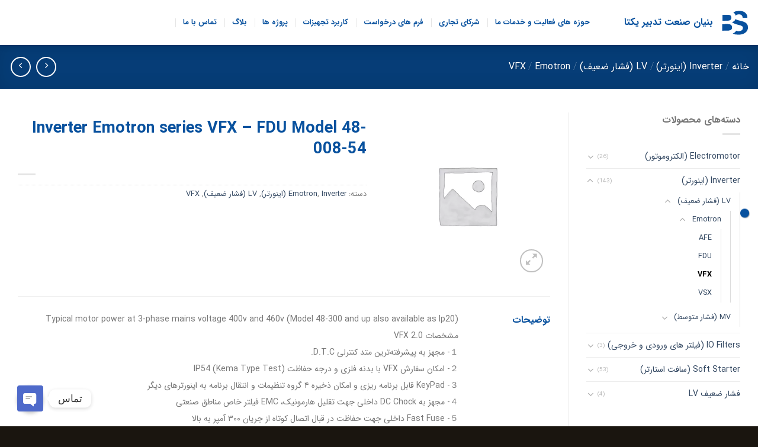

--- FILE ---
content_type: text/html; charset=UTF-8
request_url: https://bnysnt.com/product/inverter-emotron-series-vfx-fdu-model-48-008-54
body_size: 24841
content:
<!DOCTYPE html>
<!--[if IE 9 ]> <html dir="rtl" lang="fa-IR" prefix="og: https://ogp.me/ns#" class="ie9 loading-site no-js"> <![endif]-->
<!--[if IE 8 ]> <html dir="rtl" lang="fa-IR" prefix="og: https://ogp.me/ns#" class="ie8 loading-site no-js"> <![endif]-->
<!--[if (gte IE 9)|!(IE)]><!-->
<html dir="rtl" lang="fa-IR" prefix="og: https://ogp.me/ns#" class="loading-site no-js">
<!--<![endif]-->

<head>
	<meta charset="UTF-8" />
	<link rel="profile" href="https://gmpg.org/xfn/11" />
	<link rel="pingback" href="https://bnysnt.com/xmlrpc.php" />
	<!-- GA4 -->
	<!-- Google tag (gtag.js) -->
	<script async src="https://www.googletagmanager.com/gtag/js?id=G-J96K1W0GHM"></script>
	<script>
		window.dataLayer = window.dataLayer || [];

		function gtag() {
			dataLayer.push(arguments);
		}
		gtag('js', new Date());
		gtag('config', 'G-J96K1W0GHM');
	</script>
	<!-- GA4 -->
	<!-- clarity -->
	
	<!-- clarity -->
	
<meta name="viewport" content="width=device-width, initial-scale=1, maximum-scale=1" />
<!-- بهینه‌سازی موتور جستجو توسط Rank Math - https://rankmath.com/ -->
<title>Inverter Emotron series VFX - FDU Model 48-008-54 - بنیان صنعت تدبیر یکتا | Industrial Automation Integrator</title><link rel="stylesheet" href="https://bnysnt.com/wp-content/cache/min/1/8348c50e5f5997908c007e4b14a5fc17.css" media="all" data-minify="1" />
<meta name="description" content="Typical motor power at 3-phase mains voltage 400v and 460v (Model 48-300 and up also available as Ip20) مشخصات VFX 2.0 １- مجهز به پیشرفته‌ترین متد کنترلی"/>
<meta name="robots" content="follow, index, max-snippet:-1, max-video-preview:-1, max-image-preview:large"/>
<link rel="canonical" href="https://bnysnt.com/product/inverter-emotron-series-vfx-fdu-model-48-008-54" />
<meta property="og:locale" content="fa_IR" />
<meta property="og:type" content="product" />
<meta property="og:title" content="Inverter Emotron series VFX - FDU Model 48-008-54 - بنیان صنعت تدبیر یکتا | Industrial Automation Integrator" />
<meta property="og:description" content="Typical motor power at 3-phase mains voltage 400v and 460v (Model 48-300 and up also available as Ip20) مشخصات VFX 2.0 １- مجهز به پیشرفته‌ترین متد کنترلی" />
<meta property="og:url" content="https://bnysnt.com/product/inverter-emotron-series-vfx-fdu-model-48-008-54" />
<meta property="og:site_name" content="بنیان صنعت تدبیر یکتا | Industrial Automation Integrator" />
<meta property="og:updated_time" content="2021-08-18T22:39:47+04:30" />
<meta property="product:price:currency" content="USD" />
<meta property="product:availability" content="instock" />
<meta name="twitter:card" content="summary_large_image" />
<meta name="twitter:title" content="Inverter Emotron series VFX - FDU Model 48-008-54 - بنیان صنعت تدبیر یکتا | Industrial Automation Integrator" />
<meta name="twitter:description" content="Typical motor power at 3-phase mains voltage 400v and 460v (Model 48-300 and up also available as Ip20) مشخصات VFX 2.0 １- مجهز به پیشرفته‌ترین متد کنترلی" />
<meta name="twitter:label1" content="قیمت" />
<meta name="twitter:data1" content="&#036;0.00" />
<meta name="twitter:label2" content="دسترسی" />
<meta name="twitter:data2" content="موجود" />
<script type="application/ld+json" class="rank-math-schema">{"@context":"https://schema.org","@graph":[{"@type":"Place","@id":"https://bnysnt.com/#place","geo":{"@type":"GeoCoordinates","latitude":"35.80607849103398","longitude":" 51.401835590250556"},"hasMap":"https://www.google.com/maps/search/?api=1&amp;query=35.80607849103398, 51.401835590250556","address":{"@type":"PostalAddress","streetAddress":"\u062e\u06cc\u0627\u0628\u0627\u0646 \u0648\u0644\u0646\u062c\u06a9\u060c \u0646\u0628\u0634 \u062e\u06cc\u0627\u0628\u0627\u0646 \u06f1\u06f4 \u060c \u067e\u0644\u0627\u06a9 \u06f2\u06f8\u060c \u0633\u0627\u062e\u062a\u0645\u0627\u0646 \u0648\u0641\u0627\u060c \u0637\u0628\u0642\u0647 \u06f4 \u060c \u0648\u0627\u062d\u062f \u06f4\u06f0\u06f1","addressRegion":"Tehran","addressCountry":"Iran"}},{"@type":["Corporation","Organization"],"@id":"https://bnysnt.com/#organization","name":"\u0628\u0646\u06cc\u0627\u0646 \u0635\u0646\u0639\u062a \u062a\u062f\u0628\u06cc\u0631 \u06cc\u06a9\u062a\u0627 | Industrial Automation Integrator","url":"https://www.bnysnt.com","email":"info@bnysnt.com","address":{"@type":"PostalAddress","streetAddress":"\u062e\u06cc\u0627\u0628\u0627\u0646 \u0648\u0644\u0646\u062c\u06a9\u060c \u0646\u0628\u0634 \u062e\u06cc\u0627\u0628\u0627\u0646 \u06f1\u06f4 \u060c \u067e\u0644\u0627\u06a9 \u06f2\u06f8\u060c \u0633\u0627\u062e\u062a\u0645\u0627\u0646 \u0648\u0641\u0627\u060c \u0637\u0628\u0642\u0647 \u06f4 \u060c \u0648\u0627\u062d\u062f \u06f4\u06f0\u06f1","addressRegion":"Tehran","addressCountry":"Iran"},"logo":{"@type":"ImageObject","@id":"https://bnysnt.com/#logo","url":"https://www.bnysnt.com/wp-content/uploads/bonyan-logo-blue.svg","contentUrl":"https://www.bnysnt.com/wp-content/uploads/bonyan-logo-blue.svg","caption":"\u0628\u0646\u06cc\u0627\u0646 \u0635\u0646\u0639\u062a \u062a\u062f\u0628\u06cc\u0631 \u06cc\u06a9\u062a\u0627 | Industrial Automation Integrator","inLanguage":"fa-IR","width":"128","height":"128"},"location":{"@id":"https://bnysnt.com/#place"}},{"@type":"WebSite","@id":"https://bnysnt.com/#website","url":"https://bnysnt.com","name":"\u0628\u0646\u06cc\u0627\u0646 \u0635\u0646\u0639\u062a \u062a\u062f\u0628\u06cc\u0631 \u06cc\u06a9\u062a\u0627 | Industrial Automation Integrator","publisher":{"@id":"https://bnysnt.com/#organization"},"inLanguage":"fa-IR"},{"@type":"ImageObject","@id":"https://bnysnt.com/wp-content/uploads/bonyan-logo-blue.svg","url":"https://bnysnt.com/wp-content/uploads/bonyan-logo-blue.svg","width":"128","height":"128","caption":"\u0628\u0646\u06cc\u0627\u0646 \u0635\u0646\u0639\u062a \u062a\u062f\u0628\u06cc\u0631 \u06cc\u06a9\u062a\u0627","inLanguage":"fa-IR"},{"@type":"ItemPage","@id":"https://bnysnt.com/product/inverter-emotron-series-vfx-fdu-model-48-008-54#webpage","url":"https://bnysnt.com/product/inverter-emotron-series-vfx-fdu-model-48-008-54","name":"Inverter Emotron series VFX - FDU Model 48-008-54 - \u0628\u0646\u06cc\u0627\u0646 \u0635\u0646\u0639\u062a \u062a\u062f\u0628\u06cc\u0631 \u06cc\u06a9\u062a\u0627 | Industrial Automation Integrator","datePublished":"2021-08-18T22:38:31+04:30","dateModified":"2021-08-18T22:39:47+04:30","isPartOf":{"@id":"https://bnysnt.com/#website"},"primaryImageOfPage":{"@id":"https://bnysnt.com/wp-content/uploads/bonyan-logo-blue.svg"},"inLanguage":"fa-IR"},{"@type":"Product","name":"Inverter Emotron series VFX - FDU Model 48-008-54 - \u0628\u0646\u06cc\u0627\u0646 \u0635\u0646\u0639\u062a \u062a\u062f\u0628\u06cc\u0631 \u06cc\u06a9\u062a\u0627 | Industrial Automation Integrator","description":"Typical motor power at 3-phase mains voltage 400v and 460v (Model 48-300 and up also available as Ip20) \u0645\u0634\u062e\u0635\u0627\u062a VFX 2.0 \uff11- \u0645\u062c\u0647\u0632 \u0628\u0647 \u067e\u06cc\u0634\u0631\u0641\u062a\u0647\u200c\u062a\u0631\u06cc\u0646 \u0645\u062a\u062f \u06a9\u0646\u062a\u0631\u0644\u06cc D.T.C. \uff12- \u0627\u0645\u06a9\u0627\u0646 \u0633\u0641\u0627\u0631\u0634 VFX \u0628\u0627 \u0628\u062f\u0646\u0647 \u0641\u0644\u0632\u06cc \u0648 \u062f\u0631\u062c\u0647 \u062d\u0641\u0627\u0638\u062a (Kema Type Test) IP54 \uff13- KeyPad \u0642\u0627\u0628\u0644 \u0628\u0631\u0646\u0627\u0645\u0647 \u0631\u06cc\u0632\u06cc \u0648 \u0627\u0645\u06a9\u0627\u0646 \u0630\u062e\u06cc\u0631\u0647 \u06f4 \u06af\u0631\u0648\u0647 \u062a\u0646\u0638\u06cc\u0645\u0627\u062a \u0648 \u0627\u0646\u062a\u0642\u0627\u0644 \u0628\u0631\u0646\u0627\u0645\u0647 \u0628\u0647 \u0627\u06cc\u0646\u0648\u0631\u062a\u0631\u0647\u0627\u06cc \u062f\u06cc\u06af\u0631 \uff14- \u0645\u062c\u0647\u0632 \u0628\u0647 DC Chock \u062f\u0627\u062e\u0644\u06cc \u062c\u0647\u062a \u062a\u0642\u0644\u06cc\u0644 \u0647\u0627\u0631\u0645\u0648\u0646\u06cc\u06a9\u060c EMC \u0641\u06cc\u0644\u062a\u0631 \u062e\u0627\u0635 \u0645\u0646\u0627\u0637\u0642 \u0635\u0646\u0639\u062a\u06cc \uff15- Fast Fuse \u062f\u0627\u062e\u0644\u06cc \u062c\u0647\u062a \u062d\u0641\u0627\u0638\u062a \u062f\u0631 \u0642\u0628\u0627\u0644 \u0627\u062a\u0635\u0627\u0644 \u06a9\u0648\u062a\u0627\u0647 \u0627\u0632 \u062c\u0631\u06cc\u0627\u0646 \u06f3\u06f0\u06f0 \u0622\u0645\u067e\u0631 \u0628\u0647 \u0628\u0627\u0644\u0627 \uff16- \u0627\u0645\u06a9\u0627\u0646 \u0627\u0639\u0645\u0627\u0644 \u0645\u0627\u06a9\u0632\u06cc\u0645\u0645 \u06af\u0634\u062a\u0627\u0648\u0631 \u06f4\u06f0\u06f0\u066a \u062f\u0631 \u0633\u0631\u0639\u062a\u200c\u0647\u0627\u06cc \u067e\u0627\u06cc\u06cc\u0646 \uff17- \u0639\u062f\u0645 \u0646\u06cc\u0627\u0632 \u0628\u0647 \u0646\u0635\u0628 \u0646\u0631\u0645\u200c\u0627\u0641\u0632\u0627\u0631 \u062c\u0627\u0646\u0628\u06cc \u062c\u0647\u062a \u0639\u0645\u0644\u06a9\u0631\u062f \u0628\u0631 \u0631\u0648\u06cc \u062d\u0631\u06a9\u062a \u0642\u0644\u0627\u0628 \u062c\u0631\u062b\u0642\u06cc\u0644 \uff18- \u0645\u062c\u0647\u0632 \u0628\u0647 \u0633\u06cc\u0633\u062a\u0645 ID- Run \u062a\u0631\u0632\u06cc\u0642 \u062c\u0631\u06cc\u0627\u0646 DC \u0648 \u0627\u0633\u062a\u062e\u0631\u0627\u062c \u062a\u0645\u0627\u0645\u06cc \u0645\u0642\u0627\u062f\u06cc\u0631 \u0648\u0627\u0642\u0639\u06cc \u0645\u0648\u062a\u0648\u0631 \u0648 \u0686\u06a9 \u0646\u0645\u0648\u062f\u0646 \u0635\u062d\u062a \u0627\u062a\u0635\u0627\u0644 \u062a\u0645\u0627\u0645\u06cc \u06a9\u0627\u0628\u0644\u200c\u0647\u0627\u06cc \u0627\u0631\u062a\u0628\u0627\u0637\u06cc (\u0634\u0641\u062a \u062b\u0627\u0628\u062a) \uff19- \u0633\u06cc\u0633\u062a\u0645 Premagnetizing \u0648 \u0642\u0641\u0644 \u0645\u063a\u0646\u0627\u0637\u06cc\u0633\u06cc \u0634\u0641\u062a \u062f\u0631 \u0632\u0645\u0627\u0646 \u0628\u0627\u0632 \u0634\u062f\u0646 \u0642\u0641\u0644 \u0645\u06a9\u0627\u0646\u06cc\u06a9\u06cc 10- \u0645\u062c\u0647\u0632 \u0628\u0647 \u0631\u0644\u0647 Shaft Power Monitor \u0628\u0647 \u062c\u0647\u062a \u0645\u0627\u0646\u06cc\u062a\u0648\u0631\u06cc\u0646\u06af \u0645\u0646\u062d\u0646\u06cc \u0628\u0627\u0631 \u0648 \u062c\u0644\u0648\u06af\u06cc\u0631\u06cc \u0627\u0632 \u0635\u062f\u0645\u0627\u062a \u0645\u06a9\u0627\u0646\u06cc\u06a9\u06cc 11- \u062b\u0628\u062a \u06f8 \u062e\u0637\u0627\u060c \u0646\u0648\u0639 \u062e\u0637\u0627\u060c \u0648\u0636\u0639\u06cc\u062a \u062a\u0645\u0627\u0645\u06cc \u0648\u0631\u0648\u062f\u06cc\u200c\u0647\u0627 \u0648 \u062e\u0631\u0648\u062c\u06cc\u200c\u0647\u0627\u060c \u0631\u0644\u0647\u200c\u0647\u0627 \u0648 \u062a\u0645\u0627\u0645\u06cc \u067e\u0627\u0631\u0627\u0645\u062a\u0631\u200c\u0647\u0627 \u062f\u0631 \u0644\u062d\u0638\u0647 \u0648\u0642\u0648\u063a \u062e\u0637\u0627 \u0648 \u0627\u0645\u06a9\u0627\u0646 \u0627\u0631\u0633\u0627\u0644 \u0628\u0647 \u0645\u0631\u06a9\u0632 \u06a9\u0646\u062a\u0631\u0644 12- \u0633\u0627\u062e\u062a\u0627\u0631 \u0645\u0627\u0698\u0648\u0644\u0627\u0631 \u0627\u0632 \u062a\u0648\u0627\u0646 220KW \u062a\u0627 3000KW \u062a\u0639\u0645\u06cc\u0631\u0627\u062a \u0622\u0633\u0627\u0646 \u062f\u0631 \u062d\u062f\u0627\u0642\u0644 \u0632\u0645\u0627\u0646 \u0645\u0645\u06a9\u0646 \u0648 \u06a9\u0627\u0647\u0634 \u0647\u0632\u06cc\u0646\u0647\u200c \u0642\u0637\u0639\u0627\u062a \u06cc\u062f\u06a9\u06cc \u0648 \u0639\u062f\u0645 \u062a\u0648\u0642\u0641 \u062e\u0637 13- VFX-R \u062f\u0631\u0627\u06cc\u0648 \u0647\u0648\u0634\u0645\u0646\u062f Regenerative \u062c\u0647\u062a \u0628\u0627\u0632\u06af\u0634\u062a \u0627\u0646\u0631\u0698\u06cc \u0628\u0647 \u0634\u0628\u06a9\u0647 \u0648 \u062c\u0644\u0648\u06af\u06cc\u0631\u06cc \u0627\u0632 \u0628\u0647 \u0647\u062f\u0631 \u0631\u0641\u062a\u0646 \u0627\u0646\u0631\u0698\u06cc \u0628\u0647 \u0635\u0648\u0631\u062a \u062d\u0631\u0627\u0631\u062a \u0648 \u062d\u0630\u0641 \u0645\u0642\u0627\u0648\u0645\u062a \u062a\u0631\u0645\u0632","category":"Inverter (\u0627\u06cc\u0646\u0648\u0631\u062a\u0631) &gt; LV (\u0641\u0634\u0627\u0631 \u0636\u0639\u06cc\u0641) &gt; Emotron","mainEntityOfPage":{"@id":"https://bnysnt.com/product/inverter-emotron-series-vfx-fdu-model-48-008-54#webpage"},"additionalProperty":[{"@type":"PropertyValue","name":"model","value":"48-008-54"},{"@type":"PropertyValue","name":"max-output-current-a","value":"11.3VFX | 9.0FDU"},{"@type":"PropertyValue","name":"normal-duty-120-1-min-every-10-min","value":"Power @ 400V [kW]: 3.0 | Rated current [A]: 7.5"},{"@type":"PropertyValue","name":"heavy-duty-150-1min-every-10-min","value":"Power @ 400V [kW]: 2.2 | Rated current [A]: 6.0"},{"@type":"PropertyValue","name":"frame-size","value":"B"},{"@type":"PropertyValue","name":"ip-class","value":"\"IP54 Wall Mounted\""}],"@id":"https://bnysnt.com/product/inverter-emotron-series-vfx-fdu-model-48-008-54#richSnippet","image":{"@id":"https://bnysnt.com/wp-content/uploads/bonyan-logo-blue.svg"}}]}</script>
<!-- /افزونه سئو ورپرس Rank Math -->

<link rel="alternate" type="application/rss+xml" title="بنیان صنعت تدبیر یکتا | Industrial Automation Integrator &raquo; خوراک" href="https://bnysnt.com/feed" />
<link rel="alternate" type="application/rss+xml" title="بنیان صنعت تدبیر یکتا | Industrial Automation Integrator &raquo; خوراک دیدگاه‌ها" href="https://bnysnt.com/comments/feed" />
<link rel="alternate" title="oEmbed (JSON)" type="application/json+oembed" href="https://bnysnt.com/wp-json/oembed/1.0/embed?url=https%3A%2F%2Fbnysnt.com%2Fproduct%2Finverter-emotron-series-vfx-fdu-model-48-008-54" />
<link rel="alternate" title="oEmbed (XML)" type="text/xml+oembed" href="https://bnysnt.com/wp-json/oembed/1.0/embed?url=https%3A%2F%2Fbnysnt.com%2Fproduct%2Finverter-emotron-series-vfx-fdu-model-48-008-54&#038;format=xml" />
<style id='wp-img-auto-sizes-contain-inline-css' type='text/css'>
img:is([sizes=auto i],[sizes^="auto," i]){contain-intrinsic-size:3000px 1500px}
/*# sourceURL=wp-img-auto-sizes-contain-inline-css */
</style>
<style id='classic-theme-styles-inline-css' type='text/css'>
/*! This file is auto-generated */
.wp-block-button__link{color:#fff;background-color:#32373c;border-radius:9999px;box-shadow:none;text-decoration:none;padding:calc(.667em + 2px) calc(1.333em + 2px);font-size:1.125em}.wp-block-file__button{background:#32373c;color:#fff;text-decoration:none}
/*# sourceURL=/wp-includes/css/classic-themes.min.css */
</style>



<style id='woocommerce-inline-inline-css' type='text/css'>
.woocommerce form .form-row .required { visibility: visible; }
/*# sourceURL=woocommerce-inline-inline-css */
</style>


<style id='flatsome-main-inline-css' type='text/css'>
@font-face {
				font-family: "fl-icons";
				font-display: block;
				src: url(https://bnysnt.com/wp-content/themes/flatsome/assets/css/icons/fl-icons.eot?v=3.14.2);
				src:
					url(https://bnysnt.com/wp-content/themes/flatsome/assets/css/icons/fl-icons.eot#iefix?v=3.14.2) format("embedded-opentype"),
					url(https://bnysnt.com/wp-content/themes/flatsome/assets/css/icons/fl-icons.woff2?v=3.14.2) format("woff2"),
					url(https://bnysnt.com/wp-content/themes/flatsome/assets/css/icons/fl-icons.ttf?v=3.14.2) format("truetype"),
					url(https://bnysnt.com/wp-content/themes/flatsome/assets/css/icons/fl-icons.woff?v=3.14.2) format("woff"),
					url(https://bnysnt.com/wp-content/themes/flatsome/assets/css/icons/fl-icons.svg?v=3.14.2#fl-icons) format("svg");
			}
/*# sourceURL=flatsome-main-inline-css */
</style>






<script type="text/javascript" src="https://bnysnt.com/wp-includes/js/jquery/jquery.min.js?ver=3.7.1" id="jquery-core-js" defer></script>
<script type="text/javascript" id="chaty-front-end-js-extra">
/* <![CDATA[ */
var chaty_settings = {"ajax_url":"https://bnysnt.com/wp-admin/admin-ajax.php","analytics":"0","chaty_widgets":[{"id":0,"identifier":0,"settings":{"cta_type":"simple-view","cta_body":"","cta_head":"","cta_head_bg_color":"","cta_head_text_color":"","show_close_button":1,"position":"left","custom_position":1,"bottom_spacing":"25","side_spacing":"25","icon_view":"vertical","default_state":"click","cta_text":"\u062a\u0645\u0627\u0633","cta_text_color":"#333333","cta_bg_color":"#ffffff","show_cta":"first_click","is_pending_mesg_enabled":"off","pending_mesg_count":"1","pending_mesg_count_color":"#ffffff","pending_mesg_count_bgcolor":"#dd0000","widget_icon":"chat-base","widget_icon_url":"","font_family":"-apple-system,BlinkMacSystemFont,Segoe UI,Roboto,Oxygen-Sans,Ubuntu,Cantarell,Helvetica Neue,sans-serif","widget_size":"44","custom_widget_size":"44","is_google_analytics_enabled":0,"close_text":"\u0628\u0633\u062a\u0646","widget_color":"#4F6ACA","widget_rgb_color":"79,106,202","has_custom_css":0,"custom_css":"","widget_token":"c98cf7b588","widget_index":"","attention_effect":""},"triggers":{"has_time_delay":1,"time_delay":"0","exit_intent":0,"has_display_after_page_scroll":0,"display_after_page_scroll":"0","auto_hide_widget":0,"hide_after":0,"show_on_pages_rules":[],"time_diff":0,"has_date_scheduling_rules":0,"date_scheduling_rules":{"start_date_time":"","end_date_time":""},"date_scheduling_rules_timezone":0,"day_hours_scheduling_rules_timezone":0,"has_day_hours_scheduling_rules":[],"day_hours_scheduling_rules":[],"day_time_diff":0,"show_on_direct_visit":0,"show_on_referrer_social_network":0,"show_on_referrer_search_engines":0,"show_on_referrer_google_ads":0,"show_on_referrer_urls":[],"has_show_on_specific_referrer_urls":0,"has_traffic_source":0,"has_countries":0,"countries":[],"has_target_rules":0},"channels":[{"channel":"Phone","value":"+982191071907","hover_text":"\u062a\u0645\u0627\u0633 \u062a\u0644\u0641\u0646\u06cc","svg_icon":"\u003Csvg width=\"39\" height=\"39\" viewBox=\"0 0 39 39\" fill=\"none\" xmlns=\"http://www.w3.org/2000/svg\"\u003E\u003Ccircle class=\"color-element\" cx=\"19.4395\" cy=\"19.4395\" r=\"19.4395\" fill=\"#03E78B\"/\u003E\u003Cpath d=\"M19.3929 14.9176C17.752 14.7684 16.2602 14.3209 14.7684 13.7242C14.0226 13.4259 13.1275 13.7242 12.8292 14.4701L11.7849 16.2602C8.65222 14.6193 6.11623 11.9341 4.47529 8.95057L6.41458 7.90634C7.16046 7.60799 7.45881 6.71293 7.16046 5.96705C6.56375 4.47529 6.11623 2.83435 5.96705 1.34259C5.96705 0.596704 5.22117 0 4.47529 0H0.745882C0.298353 0 5.69062e-07 0.298352 5.69062e-07 0.745881C5.69062e-07 3.72941 0.596704 6.71293 1.93929 9.3981C3.87858 13.575 7.30964 16.8569 11.3374 18.7962C14.0226 20.1388 17.0061 20.7355 19.9896 20.7355C20.4371 20.7355 20.7355 20.4371 20.7355 19.9896V16.4094C20.7355 15.5143 20.1388 14.9176 19.3929 14.9176Z\" transform=\"translate(9.07179 9.07178)\" fill=\"white\"/\u003E\u003C/svg\u003E","is_desktop":1,"is_mobile":1,"icon_color":"#03E78B","icon_rgb_color":"3,231,139","channel_type":"Phone","custom_image_url":"","order":"","pre_set_message":"","is_use_web_version":"1","is_open_new_tab":"1","is_default_open":"0","has_welcome_message":"0","chat_welcome_message":"","qr_code_image_url":"","mail_subject":"","channel_account_type":"personal","contact_form_settings":[],"contact_fields":[],"url":"tel:+982191071907","mobile_target":"","desktop_target":"","target":"","is_agent":0,"agent_data":[],"header_text":"","header_sub_text":"","header_bg_color":"","header_text_color":"","widget_token":"c98cf7b588","widget_index":"","click_event":""},{"channel":"Whatsapp","value":"989912001518","hover_text":"\u0648\u0627\u062a\u0633 \u0622\u067e","svg_icon":"\u003Csvg width=\"39\" height=\"39\" viewBox=\"0 0 39 39\" fill=\"none\" xmlns=\"http://www.w3.org/2000/svg\"\u003E\u003Ccircle class=\"color-element\" cx=\"19.4395\" cy=\"19.4395\" r=\"19.4395\" fill=\"#49E670\"/\u003E\u003Cpath d=\"M12.9821 10.1115C12.7029 10.7767 11.5862 11.442 10.7486 11.575C10.1902 11.7081 9.35269 11.8411 6.84003 10.7767C3.48981 9.44628 1.39593 6.25317 1.25634 6.12012C1.11674 5.85403 2.13001e-06 4.39053 2.13001e-06 2.92702C2.13001e-06 1.46351 0.83755 0.665231 1.11673 0.399139C1.39592 0.133046 1.8147 1.01506e-06 2.23348 1.01506e-06C2.37307 1.01506e-06 2.51267 1.01506e-06 2.65226 1.01506e-06C2.93144 1.01506e-06 3.21063 -2.02219e-06 3.35022 0.532183C3.62941 1.19741 4.32736 2.66092 4.32736 2.79397C4.46696 2.92702 4.46696 3.19311 4.32736 3.32616C4.18777 3.59225 4.18777 3.59224 3.90858 3.85834C3.76899 3.99138 3.6294 4.12443 3.48981 4.39052C3.35022 4.52357 3.21063 4.78966 3.35022 5.05576C3.48981 5.32185 4.18777 6.38622 5.16491 7.18449C6.42125 8.24886 7.39839 8.51496 7.81717 8.78105C8.09636 8.91409 8.37554 8.9141 8.65472 8.648C8.93391 8.38191 9.21309 7.98277 9.49228 7.58363C9.77146 7.31754 10.0507 7.1845 10.3298 7.31754C10.609 7.45059 12.2841 8.11582 12.5633 8.38191C12.8425 8.51496 13.1217 8.648 13.1217 8.78105C13.1217 8.78105 13.1217 9.44628 12.9821 10.1115Z\" transform=\"translate(12.9597 12.9597)\" fill=\"#FAFAFA\"/\u003E\u003Cpath d=\"M0.196998 23.295L0.131434 23.4862L0.323216 23.4223L5.52771 21.6875C7.4273 22.8471 9.47325 23.4274 11.6637 23.4274C18.134 23.4274 23.4274 18.134 23.4274 11.6637C23.4274 5.19344 18.134 -0.1 11.6637 -0.1C5.19344 -0.1 -0.1 5.19344 -0.1 11.6637C-0.1 13.9996 0.624492 16.3352 1.93021 18.2398L0.196998 23.295ZM5.87658 19.8847L5.84025 19.8665L5.80154 19.8788L2.78138 20.8398L3.73978 17.9646L3.75932 17.906L3.71562 17.8623L3.43104 17.5777C2.27704 15.8437 1.55796 13.8245 1.55796 11.6637C1.55796 6.03288 6.03288 1.55796 11.6637 1.55796C17.2945 1.55796 21.7695 6.03288 21.7695 11.6637C21.7695 17.2945 17.2945 21.7695 11.6637 21.7695C9.64222 21.7695 7.76778 21.1921 6.18227 20.039L6.17557 20.0342L6.16817 20.0305L5.87658 19.8847Z\" transform=\"translate(7.7758 7.77582)\" fill=\"white\" stroke=\"white\" stroke-width=\"0.2\"/\u003E\u003C/svg\u003E","is_desktop":1,"is_mobile":1,"icon_color":"#49E670","icon_rgb_color":"73,230,112","channel_type":"Whatsapp","custom_image_url":"","order":"","pre_set_message":"","is_use_web_version":"1","is_open_new_tab":"1","is_default_open":"0","has_welcome_message":"0","chat_welcome_message":"\u003Cp\u003EHow can I help you? :)\u003C/p\u003E","qr_code_image_url":"","mail_subject":"","channel_account_type":"personal","contact_form_settings":[],"contact_fields":[],"url":"https://web.whatsapp.com/send?phone=989912001518","mobile_target":"","desktop_target":"_blank","target":"_blank","is_agent":0,"agent_data":[],"header_text":"","header_sub_text":"","header_bg_color":"","header_text_color":"","widget_token":"c98cf7b588","widget_index":"","click_event":""}]}],"data_analytics_settings":"off"};
//# sourceURL=chaty-front-end-js-extra
/* ]]> */
</script>


<script type="text/javascript" id="wc-add-to-cart-js-extra">
/* <![CDATA[ */
var wc_add_to_cart_params = {"ajax_url":"/wp-admin/admin-ajax.php","wc_ajax_url":"/?wc-ajax=%%endpoint%%","i18n_view_cart":"\u0645\u0634\u0627\u0647\u062f\u0647 \u0633\u0628\u062f \u062e\u0631\u06cc\u062f","cart_url":"https://bnysnt.com/?page_id=7","is_cart":"","cart_redirect_after_add":"no"};
//# sourceURL=wc-add-to-cart-js-extra
/* ]]> */
</script>






<script type="text/javascript" id="woocommerce-js-extra">
/* <![CDATA[ */
var woocommerce_params = {"ajax_url":"/wp-admin/admin-ajax.php","wc_ajax_url":"/?wc-ajax=%%endpoint%%","i18n_password_show":"\u0646\u0645\u0627\u06cc\u0634 \u0631\u0645\u0632 \u0639\u0628\u0648\u0631","i18n_password_hide":"\u0645\u062e\u0641\u06cc\u200c\u0633\u0627\u0632\u06cc \u0631\u0645\u0632 \u0639\u0628\u0648\u0631"};
//# sourceURL=woocommerce-js-extra
/* ]]> */
</script>

<link rel="https://api.w.org/" href="https://bnysnt.com/wp-json/" /><link rel="alternate" title="JSON" type="application/json" href="https://bnysnt.com/wp-json/wp/v2/product/2228" /><link rel="EditURI" type="application/rsd+xml" title="RSD" href="https://bnysnt.com/xmlrpc.php?rsd" />
<link rel='shortlink' href='https://bnysnt.com/?p=2228' />
<!--[if IE]><link rel="stylesheet" type="text/css" href="https://bnysnt.com/wp-content/themes/flatsome/assets/css/ie-fallback.css"><script src="//cdnjs.cloudflare.com/ajax/libs/html5shiv/3.6.1/html5shiv.js"></script><script>var head = document.getElementsByTagName('head')[0],style = document.createElement('style');style.type = 'text/css';style.styleSheet.cssText = ':before,:after{content:none !important';head.appendChild(style);setTimeout(function(){head.removeChild(style);}, 0);</script><script src="https://bnysnt.com/wp-content/themes/flatsome/assets/libs/ie-flexibility.js"></script><![endif]-->	<noscript><style>.woocommerce-product-gallery{ opacity: 1 !important; }</style></noscript>
	<link rel="icon" href="https://bnysnt.com/wp-content/uploads/bonyan-logo-blue.svg" sizes="32x32" />
<link rel="icon" href="https://bnysnt.com/wp-content/uploads/bonyan-logo-blue.svg" sizes="192x192" />
<link rel="apple-touch-icon" href="https://bnysnt.com/wp-content/uploads/bonyan-logo-blue.svg" />
<meta name="msapplication-TileImage" content="https://bnysnt.com/wp-content/uploads/bonyan-logo-blue.svg" />
<style id="custom-css" type="text/css">:root {--primary-color: #08519e;}.full-width .ubermenu-nav, .container, .row{max-width: 1350px}.row.row-collapse{max-width: 1320px}.row.row-small{max-width: 1342.5px}.row.row-large{max-width: 1380px}.header-main{height: 76px}#logo img{max-height: 76px}#logo{width:47px;}.header-bottom{min-height: 55px}.header-top{min-height: 30px}.transparent .header-main{height: 68px}.transparent #logo img{max-height: 68px}.has-transparent + .page-title:first-of-type,.has-transparent + #main > .page-title,.has-transparent + #main > div > .page-title,.has-transparent + #main .page-header-wrapper:first-of-type .page-title{padding-top: 68px;}.header.show-on-scroll,.stuck .header-main{height:70px!important}.stuck #logo img{max-height: 70px!important}.header-bottom {background-color: #f1f1f1}.top-bar-nav > li > a{line-height: 16px }.header-main .nav > li > a{line-height: 16px }.stuck .header-main .nav > li > a{line-height: 50px }@media (max-width: 549px) {.header-main{height: 70px}#logo img{max-height: 70px}}.nav-dropdown{border-radius:5px}.nav-dropdown{font-size:100%}/* Color */.accordion-title.active, .has-icon-bg .icon .icon-inner,.logo a, .primary.is-underline, .primary.is-link, .badge-outline .badge-inner, .nav-outline > li.active> a,.nav-outline >li.active > a, .cart-icon strong,[data-color='primary'], .is-outline.primary{color: #08519e;}/* Color !important */[data-text-color="primary"]{color: #08519e!important;}/* Background Color */[data-text-bg="primary"]{background-color: #08519e;}/* Background */.scroll-to-bullets a,.featured-title, .label-new.menu-item > a:after, .nav-pagination > li > .current,.nav-pagination > li > span:hover,.nav-pagination > li > a:hover,.has-hover:hover .badge-outline .badge-inner,button[type="submit"], .button.wc-forward:not(.checkout):not(.checkout-button), .button.submit-button, .button.primary:not(.is-outline),.featured-table .title,.is-outline:hover, .has-icon:hover .icon-label,.nav-dropdown-bold .nav-column li > a:hover, .nav-dropdown.nav-dropdown-bold > li > a:hover, .nav-dropdown-bold.dark .nav-column li > a:hover, .nav-dropdown.nav-dropdown-bold.dark > li > a:hover, .is-outline:hover, .tagcloud a:hover,.grid-tools a, input[type='submit']:not(.is-form), .box-badge:hover .box-text, input.button.alt,.nav-box > li > a:hover,.nav-box > li.active > a,.nav-pills > li.active > a ,.current-dropdown .cart-icon strong, .cart-icon:hover strong, .nav-line-bottom > li > a:before, .nav-line-grow > li > a:before, .nav-line > li > a:before,.banner, .header-top, .slider-nav-circle .flickity-prev-next-button:hover svg, .slider-nav-circle .flickity-prev-next-button:hover .arrow, .primary.is-outline:hover, .button.primary:not(.is-outline), input[type='submit'].primary, input[type='submit'].primary, input[type='reset'].button, input[type='button'].primary, .badge-inner{background-color: #08519e;}/* Border */.nav-vertical.nav-tabs > li.active > a,.scroll-to-bullets a.active,.nav-pagination > li > .current,.nav-pagination > li > span:hover,.nav-pagination > li > a:hover,.has-hover:hover .badge-outline .badge-inner,.accordion-title.active,.featured-table,.is-outline:hover, .tagcloud a:hover,blockquote, .has-border, .cart-icon strong:after,.cart-icon strong,.blockUI:before, .processing:before,.loading-spin, .slider-nav-circle .flickity-prev-next-button:hover svg, .slider-nav-circle .flickity-prev-next-button:hover .arrow, .primary.is-outline:hover{border-color: #08519e}.nav-tabs > li.active > a{border-top-color: #08519e}.widget_shopping_cart_content .blockUI.blockOverlay:before { border-left-color: #08519e }.woocommerce-checkout-review-order .blockUI.blockOverlay:before { border-left-color: #08519e }/* Fill */.slider .flickity-prev-next-button:hover svg,.slider .flickity-prev-next-button:hover .arrow{fill: #08519e;}/* Background Color */[data-icon-label]:after, .secondary.is-underline:hover,.secondary.is-outline:hover,.icon-label,.button.secondary:not(.is-outline),.button.alt:not(.is-outline), .badge-inner.on-sale, .button.checkout, .single_add_to_cart_button, .current .breadcrumb-step{ background-color:#f48500; }[data-text-bg="secondary"]{background-color: #f48500;}/* Color */.secondary.is-underline,.secondary.is-link, .secondary.is-outline,.stars a.active, .star-rating:before, .woocommerce-page .star-rating:before,.star-rating span:before, .color-secondary{color: #f48500}/* Color !important */[data-text-color="secondary"]{color: #f48500!important;}/* Border */.secondary.is-outline:hover{border-color:#f48500}.success.is-underline:hover,.success.is-outline:hover,.success{background-color: #008000}.success-color, .success.is-link, .success.is-outline{color: #008000;}.success-border{border-color: #008000!important;}/* Color !important */[data-text-color="success"]{color: #008000!important;}/* Background Color */[data-text-bg="success"]{background-color: #008000;}body{font-family:"Lato", sans-serif}body{font-weight: 400}.nav > li > a {font-family:"Lato", sans-serif;}.mobile-sidebar-levels-2 .nav > li > ul > li > a {font-family:"Lato", sans-serif;}.nav > li > a {font-weight: 700;}.mobile-sidebar-levels-2 .nav > li > ul > li > a {font-weight: 700;}h1,h2,h3,h4,h5,h6,.heading-font, .off-canvas-center .nav-sidebar.nav-vertical > li > a{font-family: "Lato", sans-serif;}h1,h2,h3,h4,h5,h6,.heading-font,.banner h1,.banner h2{font-weight: 700;}h1,h2,h3,h4,h5,h6,.heading-font{color: #08519e;}.breadcrumbs{text-transform: none;}button,.button{text-transform: none;}.nav > li > a, .links > li > a{text-transform: none;}.section-title span{text-transform: none;}h3.widget-title,span.widget-title{text-transform: none;}.alt-font{font-family: "Dancing Script", sans-serif;}.alt-font{font-weight: 400!important;}.header:not(.transparent) .header-nav-main.nav > li > a:hover,.header:not(.transparent) .header-nav-main.nav > li.active > a,.header:not(.transparent) .header-nav-main.nav > li.current > a,.header:not(.transparent) .header-nav-main.nav > li > a.active,.header:not(.transparent) .header-nav-main.nav > li > a.current{color: #f48500;}.header-nav-main.nav-line-bottom > li > a:before,.header-nav-main.nav-line-grow > li > a:before,.header-nav-main.nav-line > li > a:before,.header-nav-main.nav-box > li > a:hover,.header-nav-main.nav-box > li.active > a,.header-nav-main.nav-pills > li > a:hover,.header-nav-main.nav-pills > li.active > a{color:#FFF!important;background-color: #f48500;}a:hover{color: #f48500;}.tagcloud a:hover{border-color: #f48500;background-color: #f48500;}.has-equal-box-heights .box-image {padding-top: 100%;}input[type='submit'], input[type="button"], button:not(.icon), .button:not(.icon){border-radius: 4px!important}.shop-page-title.featured-title .title-bg{ background-image: url()!important;}@media screen and (min-width: 550px){.products .box-vertical .box-image{min-width: 247px!important;width: 247px!important;}}.footer-1{background-color: #353535}.absolute-footer, html{background-color: #1a150f}/* Custom CSS */.product-logo{text-align:center;}@media (min-width:850px){.product-logo{text-align:right;}}body{font-family: IRANSans !important;}.label-new.menu-item > a:after{content:"New";}.label-hot.menu-item > a:after{content:"Hot";}.label-sale.menu-item > a:after{content:"Sale";}.label-popular.menu-item > a:after{content:"Popular";}</style>
<style id='global-styles-inline-css' type='text/css'>
:root{--wp--preset--aspect-ratio--square: 1;--wp--preset--aspect-ratio--4-3: 4/3;--wp--preset--aspect-ratio--3-4: 3/4;--wp--preset--aspect-ratio--3-2: 3/2;--wp--preset--aspect-ratio--2-3: 2/3;--wp--preset--aspect-ratio--16-9: 16/9;--wp--preset--aspect-ratio--9-16: 9/16;--wp--preset--color--black: #000000;--wp--preset--color--cyan-bluish-gray: #abb8c3;--wp--preset--color--white: #ffffff;--wp--preset--color--pale-pink: #f78da7;--wp--preset--color--vivid-red: #cf2e2e;--wp--preset--color--luminous-vivid-orange: #ff6900;--wp--preset--color--luminous-vivid-amber: #fcb900;--wp--preset--color--light-green-cyan: #7bdcb5;--wp--preset--color--vivid-green-cyan: #00d084;--wp--preset--color--pale-cyan-blue: #8ed1fc;--wp--preset--color--vivid-cyan-blue: #0693e3;--wp--preset--color--vivid-purple: #9b51e0;--wp--preset--gradient--vivid-cyan-blue-to-vivid-purple: linear-gradient(135deg,rgb(6,147,227) 0%,rgb(155,81,224) 100%);--wp--preset--gradient--light-green-cyan-to-vivid-green-cyan: linear-gradient(135deg,rgb(122,220,180) 0%,rgb(0,208,130) 100%);--wp--preset--gradient--luminous-vivid-amber-to-luminous-vivid-orange: linear-gradient(135deg,rgb(252,185,0) 0%,rgb(255,105,0) 100%);--wp--preset--gradient--luminous-vivid-orange-to-vivid-red: linear-gradient(135deg,rgb(255,105,0) 0%,rgb(207,46,46) 100%);--wp--preset--gradient--very-light-gray-to-cyan-bluish-gray: linear-gradient(135deg,rgb(238,238,238) 0%,rgb(169,184,195) 100%);--wp--preset--gradient--cool-to-warm-spectrum: linear-gradient(135deg,rgb(74,234,220) 0%,rgb(151,120,209) 20%,rgb(207,42,186) 40%,rgb(238,44,130) 60%,rgb(251,105,98) 80%,rgb(254,248,76) 100%);--wp--preset--gradient--blush-light-purple: linear-gradient(135deg,rgb(255,206,236) 0%,rgb(152,150,240) 100%);--wp--preset--gradient--blush-bordeaux: linear-gradient(135deg,rgb(254,205,165) 0%,rgb(254,45,45) 50%,rgb(107,0,62) 100%);--wp--preset--gradient--luminous-dusk: linear-gradient(135deg,rgb(255,203,112) 0%,rgb(199,81,192) 50%,rgb(65,88,208) 100%);--wp--preset--gradient--pale-ocean: linear-gradient(135deg,rgb(255,245,203) 0%,rgb(182,227,212) 50%,rgb(51,167,181) 100%);--wp--preset--gradient--electric-grass: linear-gradient(135deg,rgb(202,248,128) 0%,rgb(113,206,126) 100%);--wp--preset--gradient--midnight: linear-gradient(135deg,rgb(2,3,129) 0%,rgb(40,116,252) 100%);--wp--preset--font-size--small: 13px;--wp--preset--font-size--medium: 20px;--wp--preset--font-size--large: 36px;--wp--preset--font-size--x-large: 42px;--wp--preset--spacing--20: 0.44rem;--wp--preset--spacing--30: 0.67rem;--wp--preset--spacing--40: 1rem;--wp--preset--spacing--50: 1.5rem;--wp--preset--spacing--60: 2.25rem;--wp--preset--spacing--70: 3.38rem;--wp--preset--spacing--80: 5.06rem;--wp--preset--shadow--natural: 6px 6px 9px rgba(0, 0, 0, 0.2);--wp--preset--shadow--deep: 12px 12px 50px rgba(0, 0, 0, 0.4);--wp--preset--shadow--sharp: 6px 6px 0px rgba(0, 0, 0, 0.2);--wp--preset--shadow--outlined: 6px 6px 0px -3px rgb(255, 255, 255), 6px 6px rgb(0, 0, 0);--wp--preset--shadow--crisp: 6px 6px 0px rgb(0, 0, 0);}:where(.is-layout-flex){gap: 0.5em;}:where(.is-layout-grid){gap: 0.5em;}body .is-layout-flex{display: flex;}.is-layout-flex{flex-wrap: wrap;align-items: center;}.is-layout-flex > :is(*, div){margin: 0;}body .is-layout-grid{display: grid;}.is-layout-grid > :is(*, div){margin: 0;}:where(.wp-block-columns.is-layout-flex){gap: 2em;}:where(.wp-block-columns.is-layout-grid){gap: 2em;}:where(.wp-block-post-template.is-layout-flex){gap: 1.25em;}:where(.wp-block-post-template.is-layout-grid){gap: 1.25em;}.has-black-color{color: var(--wp--preset--color--black) !important;}.has-cyan-bluish-gray-color{color: var(--wp--preset--color--cyan-bluish-gray) !important;}.has-white-color{color: var(--wp--preset--color--white) !important;}.has-pale-pink-color{color: var(--wp--preset--color--pale-pink) !important;}.has-vivid-red-color{color: var(--wp--preset--color--vivid-red) !important;}.has-luminous-vivid-orange-color{color: var(--wp--preset--color--luminous-vivid-orange) !important;}.has-luminous-vivid-amber-color{color: var(--wp--preset--color--luminous-vivid-amber) !important;}.has-light-green-cyan-color{color: var(--wp--preset--color--light-green-cyan) !important;}.has-vivid-green-cyan-color{color: var(--wp--preset--color--vivid-green-cyan) !important;}.has-pale-cyan-blue-color{color: var(--wp--preset--color--pale-cyan-blue) !important;}.has-vivid-cyan-blue-color{color: var(--wp--preset--color--vivid-cyan-blue) !important;}.has-vivid-purple-color{color: var(--wp--preset--color--vivid-purple) !important;}.has-black-background-color{background-color: var(--wp--preset--color--black) !important;}.has-cyan-bluish-gray-background-color{background-color: var(--wp--preset--color--cyan-bluish-gray) !important;}.has-white-background-color{background-color: var(--wp--preset--color--white) !important;}.has-pale-pink-background-color{background-color: var(--wp--preset--color--pale-pink) !important;}.has-vivid-red-background-color{background-color: var(--wp--preset--color--vivid-red) !important;}.has-luminous-vivid-orange-background-color{background-color: var(--wp--preset--color--luminous-vivid-orange) !important;}.has-luminous-vivid-amber-background-color{background-color: var(--wp--preset--color--luminous-vivid-amber) !important;}.has-light-green-cyan-background-color{background-color: var(--wp--preset--color--light-green-cyan) !important;}.has-vivid-green-cyan-background-color{background-color: var(--wp--preset--color--vivid-green-cyan) !important;}.has-pale-cyan-blue-background-color{background-color: var(--wp--preset--color--pale-cyan-blue) !important;}.has-vivid-cyan-blue-background-color{background-color: var(--wp--preset--color--vivid-cyan-blue) !important;}.has-vivid-purple-background-color{background-color: var(--wp--preset--color--vivid-purple) !important;}.has-black-border-color{border-color: var(--wp--preset--color--black) !important;}.has-cyan-bluish-gray-border-color{border-color: var(--wp--preset--color--cyan-bluish-gray) !important;}.has-white-border-color{border-color: var(--wp--preset--color--white) !important;}.has-pale-pink-border-color{border-color: var(--wp--preset--color--pale-pink) !important;}.has-vivid-red-border-color{border-color: var(--wp--preset--color--vivid-red) !important;}.has-luminous-vivid-orange-border-color{border-color: var(--wp--preset--color--luminous-vivid-orange) !important;}.has-luminous-vivid-amber-border-color{border-color: var(--wp--preset--color--luminous-vivid-amber) !important;}.has-light-green-cyan-border-color{border-color: var(--wp--preset--color--light-green-cyan) !important;}.has-vivid-green-cyan-border-color{border-color: var(--wp--preset--color--vivid-green-cyan) !important;}.has-pale-cyan-blue-border-color{border-color: var(--wp--preset--color--pale-cyan-blue) !important;}.has-vivid-cyan-blue-border-color{border-color: var(--wp--preset--color--vivid-cyan-blue) !important;}.has-vivid-purple-border-color{border-color: var(--wp--preset--color--vivid-purple) !important;}.has-vivid-cyan-blue-to-vivid-purple-gradient-background{background: var(--wp--preset--gradient--vivid-cyan-blue-to-vivid-purple) !important;}.has-light-green-cyan-to-vivid-green-cyan-gradient-background{background: var(--wp--preset--gradient--light-green-cyan-to-vivid-green-cyan) !important;}.has-luminous-vivid-amber-to-luminous-vivid-orange-gradient-background{background: var(--wp--preset--gradient--luminous-vivid-amber-to-luminous-vivid-orange) !important;}.has-luminous-vivid-orange-to-vivid-red-gradient-background{background: var(--wp--preset--gradient--luminous-vivid-orange-to-vivid-red) !important;}.has-very-light-gray-to-cyan-bluish-gray-gradient-background{background: var(--wp--preset--gradient--very-light-gray-to-cyan-bluish-gray) !important;}.has-cool-to-warm-spectrum-gradient-background{background: var(--wp--preset--gradient--cool-to-warm-spectrum) !important;}.has-blush-light-purple-gradient-background{background: var(--wp--preset--gradient--blush-light-purple) !important;}.has-blush-bordeaux-gradient-background{background: var(--wp--preset--gradient--blush-bordeaux) !important;}.has-luminous-dusk-gradient-background{background: var(--wp--preset--gradient--luminous-dusk) !important;}.has-pale-ocean-gradient-background{background: var(--wp--preset--gradient--pale-ocean) !important;}.has-electric-grass-gradient-background{background: var(--wp--preset--gradient--electric-grass) !important;}.has-midnight-gradient-background{background: var(--wp--preset--gradient--midnight) !important;}.has-small-font-size{font-size: var(--wp--preset--font-size--small) !important;}.has-medium-font-size{font-size: var(--wp--preset--font-size--medium) !important;}.has-large-font-size{font-size: var(--wp--preset--font-size--large) !important;}.has-x-large-font-size{font-size: var(--wp--preset--font-size--x-large) !important;}
/*# sourceURL=global-styles-inline-css */
</style>
</head>

<body data-rsssl=1 class="rtl wp-singular product-template-default single single-product postid-2228 wp-theme-flatsome wp-child-theme-flatsome-child theme-flatsome woocommerce woocommerce-page woocommerce-no-js header-shadow lightbox nav-dropdown-has-arrow nav-dropdown-has-shadow catalog-mode no-prices">

		
	<a class="skip-link screen-reader-text" href="#main">Skip to content</a>

	<div id="wrapper">

		<div class="page-loader fixed fill z-top-3 nav-dark dark">
	<div class="page-loader-inner x50 y50 md-y50 md-x50 lg-y50 lg-x50 absolute">
		<div class="page-loader-logo" style="padding-bottom: 30px;">
	    	<!-- Header logo -->
<a href="https://bnysnt.com/" title="بنیان صنعت تدبیر یکتا | Industrial Automation Integrator - بنیان صنعت تدبیر یکتا | Industrial Automation Integrator" rel="home">
    <img width="47" height="76" src="https://www.bnysnt.com/wp-content/uploads/bonyan-logo-blue.svg" class="header_logo header-logo" alt="بنیان صنعت تدبیر یکتا | Industrial Automation Integrator"/><img  width="47" height="76" src="https://www.bnysnt.com/wp-content/uploads/bonyan-logo-white.svg" class="header-logo-dark" alt="بنیان صنعت تدبیر یکتا | Industrial Automation Integrator"/></a>
	    </div>
		<div class="page-loader-spin"><div class="loading-spin"></div></div>
	</div>
	<style>
		.page-loader{opacity: 0; transition: opacity .3s; transition-delay: .3s;
			background-color: #08519e;
		}
		.loading-site .page-loader{opacity: .98;}
		.page-loader-logo{max-width: px; animation: pageLoadZoom 1.3s ease-out; -webkit-animation: pageLoadZoom 1.3s ease-out;}
		.page-loader-spin{animation: pageLoadZoomSpin 1.3s ease-out;}
		.page-loader-spin .loading-spin{width: 40px; height: 40px; }
		@keyframes pageLoadZoom {
		    0%   {opacity:0; transform: translateY(30px);}
		    100% {opacity:1; transform: translateY(0);}
		}
		@keyframes pageLoadZoomSpin {
		    0%   {opacity:0; transform: translateY(60px);}
		    100% {opacity:1; transform: translateY(0);}
		}
	</style>
</div>

		<header id="header" class="header has-sticky sticky-jump">
			<div class="header-wrapper">
				<div id="masthead" class="header-main ">
      <div class="header-inner flex-row container logo-left medium-logo-center" role="navigation">

          <!-- Logo -->
          <div id="logo" class="flex-col logo">
            <!-- Header logo -->
<a href="https://bnysnt.com/" title="بنیان صنعت تدبیر یکتا | Industrial Automation Integrator - بنیان صنعت تدبیر یکتا | Industrial Automation Integrator" rel="home">
    <img width="47" height="76" src="https://www.bnysnt.com/wp-content/uploads/bonyan-logo-blue.svg" class="header_logo header-logo" alt="بنیان صنعت تدبیر یکتا | Industrial Automation Integrator"/><img  width="47" height="76" src="https://www.bnysnt.com/wp-content/uploads/bonyan-logo-white.svg" class="header-logo-dark" alt="بنیان صنعت تدبیر یکتا | Industrial Automation Integrator"/></a>
          </div>

          <!-- Mobile Left Elements -->
          <div class="flex-col show-for-medium flex-left">
            <ul class="mobile-nav nav nav-left ">
              <li class="nav-icon has-icon">
  		<a href="#" data-open="#main-menu" data-pos="left" data-bg="main-menu-overlay" data-color="" class="is-small" aria-label="Menu" aria-controls="main-menu" aria-expanded="false">
		
		  <i class="icon-menu" ></i>
		  		</a>
	</li>            </ul>
          </div>

          <!-- Left Elements -->
          <div class="flex-col hide-for-medium flex-left
            flex-grow">
            <ul class="header-nav header-nav-main nav nav-left  nav-divided nav-size-medium nav-spacing-xlarge nav-prompts-overlay" >
              <li class="html custom html_topbar_right"><div style="display:flex; flex-direction:column;margin-left:2rem;margin-right:-1rem;">
<span style="font-weight:800;font-size:16px;color:#08519e;">بنیان صنعت تدبیر یکتا</span>
</div></li><li id="menu-item-2528" class="menu-item menu-item-type-custom menu-item-object-custom menu-item-2528 menu-item-design-default"><a href="/#about-us" class="nav-top-link">حوزه های فعالیت و خدمات ما</a></li>
<li id="menu-item-2532" class="menu-item menu-item-type-custom menu-item-object-custom menu-item-2532 menu-item-design-default"><a href="/#partners" class="nav-top-link">شرکای تجاری</a></li>
<li id="menu-item-2529" class="menu-item menu-item-type-custom menu-item-object-custom menu-item-2529 menu-item-design-default"><a href="/#requests" class="nav-top-link">فرم های درخواست</a></li>
<li id="menu-item-2530" class="menu-item menu-item-type-custom menu-item-object-custom menu-item-2530 menu-item-design-default"><a href="/#applications" class="nav-top-link">کاربرد تجهیزات</a></li>
<li id="menu-item-2531" class="menu-item menu-item-type-custom menu-item-object-custom menu-item-2531 menu-item-design-default"><a href="/projects" class="nav-top-link">پروژه ها</a></li>
<li id="menu-item-2597" class="menu-item menu-item-type-post_type menu-item-object-page menu-item-2597 menu-item-design-default"><a href="https://bnysnt.com/blog" class="nav-top-link">بلاگ</a></li>
<li id="menu-item-2533" class="menu-item menu-item-type-custom menu-item-object-custom menu-item-2533 menu-item-design-default"><a href="/#contact-us" class="nav-top-link">تماس با ما</a></li>
            </ul>
          </div>

          <!-- Right Elements -->
          <div class="flex-col hide-for-medium flex-right">
            <ul class="header-nav header-nav-main nav nav-right  nav-divided nav-size-medium nav-spacing-xlarge nav-prompts-overlay">
                          </ul>
          </div>

          <!-- Mobile Right Elements -->
          <div class="flex-col show-for-medium flex-right">
            <ul class="mobile-nav nav nav-right ">
                          </ul>
          </div>

      </div>
     
      </div>
<div class="header-bg-container fill"><div class="header-bg-image fill"></div><div class="header-bg-color fill"></div></div>			</div>
		</header>

		<div class="shop-page-title product-page-title dark  page-title featured-title ">
	
	<div class="page-title-bg fill">
		<div class="title-bg fill bg-fill" data-parallax-fade="true" data-parallax="-2" data-parallax-background data-parallax-container=".page-title"></div>
		<div class="title-overlay fill"></div>
	</div>
	
	<div class="page-title-inner flex-row  medium-flex-wrap container">
	  <div class="flex-col flex-grow medium-text-center">
	  		<div class="is-medium">
	<nav class="woocommerce-breadcrumb breadcrumbs "><a href="https://bnysnt.com">خانه</a> <span class="divider">&#47;</span> <a href="https://bnysnt.com/product-category/inverter">Inverter (اینورتر)</a> <span class="divider">&#47;</span> <a href="https://bnysnt.com/product-category/inverter/low-voltage-inverter">LV (فشار ضعیف)</a> <span class="divider">&#47;</span> <a href="https://bnysnt.com/product-category/inverter/low-voltage-inverter/emotron-low-voltage-inverter">Emotron</a> <span class="divider">&#47;</span> <a href="https://bnysnt.com/product-category/inverter/low-voltage-inverter/emotron-low-voltage-inverter/vfx-emotron-low-voltage-inverter">VFX</a></nav></div>
	  </div>
	  
	   <div class="flex-col nav-right medium-text-center">
		   	<ul class="next-prev-thumbs is-small ">         <li class="prod-dropdown has-dropdown">
               <a href="https://bnysnt.com/product/inverter-emotron-series-vfx-fdu-model-48-010-54"  rel="next" class="button icon is-outline circle">
                  <i class="icon-angle-left" ></i>              </a>
              <div class="nav-dropdown">
                <a title="Inverter Emotron series VFX &#8211; FDU Model 48-010-54" href="https://bnysnt.com/product/inverter-emotron-series-vfx-fdu-model-48-010-54">
                </a>
              </div>
          </li>
               <li class="prod-dropdown has-dropdown">
               <a href="https://bnysnt.com/product/inverter-emotron-series-vfx-fdu-model-48-006-54" rel="next" class="button icon is-outline circle">
                  <i class="icon-angle-right" ></i>              </a>
              <div class="nav-dropdown">
                  <a title="Inverter Emotron series VFX &#8211; FDU Model 48-006-54" href="https://bnysnt.com/product/inverter-emotron-series-vfx-fdu-model-48-006-54">
                  </a>
              </div>
          </li>
      </ul>	   </div>
	</div>
</div>

		<main id="main" class="">
	<div class="shop-container">
		
			<div class="container">
	<div class="woocommerce-notices-wrapper"></div><div class="category-filtering container text-center product-filter-row show-for-medium">
  <a href="#product-sidebar"
    data-open="#product-sidebar"
    data-pos="left"
    class="filter-button uppercase plain">
      <i class="icon-equalizer"></i>
      <strong>فیلتر</strong>
  </a>
</div>
</div>
<div id="product-2228" class="product type-product post-2228 status-publish first instock product_cat-emotron-low-voltage-inverter product_cat-inverter product_cat-low-voltage-inverter product_cat-vfx-emotron-low-voltage-inverter shipping-taxable product-type-simple">
	<div class="product-main">
 <div class="row content-row row-divided row-large">

 	<div id="product-sidebar" class="col large-3 hide-for-medium shop-sidebar ">
		<aside id="woocommerce_product_categories-4" class="widget woocommerce widget_product_categories"><span class="widget-title shop-sidebar">دسته‌های محصولات</span><div class="is-divider small"></div><ul class="product-categories"><li class="cat-item cat-item-17 cat-parent"><a href="https://bnysnt.com/product-category/electromotor">Electromotor (الکتروموتور)</a> <span class="count">(26)</span><ul class='children'>
<li class="cat-item cat-item-18 cat-parent"><a href="https://bnysnt.com/product-category/electromotor/ganz-electromotor">Ganz</a> <span class="count">(12)</span>	<ul class='children'>
<li class="cat-item cat-item-35"><a href="https://bnysnt.com/product-category/electromotor/ganz-electromotor/ex-ganz-electromotor">EX</a> <span class="count">(6)</span></li>
<li class="cat-item cat-item-26"><a href="https://bnysnt.com/product-category/electromotor/ganz-electromotor/safe-ganz-electromotor">Safe</a> <span class="count">(6)</span></li>
	</ul>
</li>
<li class="cat-item cat-item-22 cat-parent"><a href="https://bnysnt.com/product-category/electromotor/marellimotori-electromotor">MarelliMotori</a> <span class="count">(14)</span>	<ul class='children'>
<li class="cat-item cat-item-34"><a href="https://bnysnt.com/product-category/electromotor/marellimotori-electromotor/ex-marrelli-electromotor">EX</a> <span class="count">(1)</span></li>
<li class="cat-item cat-item-25"><a href="https://bnysnt.com/product-category/electromotor/marellimotori-electromotor/safe-marrelli-electromotor">Safe</a> <span class="count">(13)</span></li>
	</ul>
</li>
</ul>
</li>
<li class="cat-item cat-item-19 cat-parent current-cat-parent"><a href="https://bnysnt.com/product-category/inverter">Inverter (اینورتر)</a> <span class="count">(143)</span><ul class='children'>
<li class="cat-item cat-item-21 cat-parent current-cat-parent"><a href="https://bnysnt.com/product-category/inverter/low-voltage-inverter">LV (فشار ضعیف)</a> <span class="count">(125)</span>	<ul class='children'>
<li class="cat-item cat-item-33 cat-parent current-cat-parent"><a href="https://bnysnt.com/product-category/inverter/low-voltage-inverter/emotron-low-voltage-inverter">Emotron</a> <span class="count">(125)</span>		<ul class='children'>
<li class="cat-item cat-item-37"><a href="https://bnysnt.com/product-category/inverter/low-voltage-inverter/emotron-low-voltage-inverter/afe-emotron-low-voltage-inverter">AFE</a> <span class="count">(10)</span></li>
<li class="cat-item cat-item-36"><a href="https://bnysnt.com/product-category/inverter/low-voltage-inverter/emotron-low-voltage-inverter/fdu-emotron-low-voltage-inverter">FDU</a> <span class="count">(17)</span></li>
<li class="cat-item cat-item-42 current-cat"><a href="https://bnysnt.com/product-category/inverter/low-voltage-inverter/emotron-low-voltage-inverter/vfx-emotron-low-voltage-inverter">VFX</a> <span class="count">(88)</span></li>
<li class="cat-item cat-item-43"><a href="https://bnysnt.com/product-category/inverter/low-voltage-inverter/emotron-low-voltage-inverter/vsx-emotron-low-voltage-inverter">VSX</a> <span class="count">(10)</span></li>
		</ul>
</li>
	</ul>
</li>
<li class="cat-item cat-item-23 cat-parent"><a href="https://bnysnt.com/product-category/inverter/medium-voltage-inverter">MV (فشار متوسط)</a> <span class="count">(18)</span>	<ul class='children'>
<li class="cat-item cat-item-32"><a href="https://bnysnt.com/product-category/inverter/medium-voltage-inverter/emotron-medium-voltage-inverter">Emotron</a> <span class="count">(17)</span></li>
<li class="cat-item cat-item-39"><a href="https://bnysnt.com/product-category/inverter/medium-voltage-inverter/hiconics-medium-voltage-inverter">Hiconics</a> <span class="count">(1)</span></li>
	</ul>
</li>
</ul>
</li>
<li class="cat-item cat-item-20 cat-parent"><a href="https://bnysnt.com/product-category/io-filters">IO Filters (فیلتر های ورودی و خروجی)</a> <span class="count">(3)</span><ul class='children'>
<li class="cat-item cat-item-24"><a href="https://bnysnt.com/product-category/io-filters/reo-io-filters">REO</a> <span class="count">(3)</span></li>
</ul>
</li>
<li class="cat-item cat-item-29 cat-parent"><a href="https://bnysnt.com/product-category/soft-starter">Soft Starter (سافت استارتر)</a> <span class="count">(53)</span><ul class='children'>
<li class="cat-item cat-item-40 cat-parent"><a href="https://bnysnt.com/product-category/soft-starter/low-voltage-soft-starter">LV (فشار ضعیف)</a> <span class="count">(51)</span>	<ul class='children'>
<li class="cat-item cat-item-44 cat-parent"><a href="https://bnysnt.com/product-category/soft-starter/low-voltage-soft-starter/emotron-low-voltage-soft-starter">Emotron</a> <span class="count">(51)</span>		<ul class='children'>
<li class="cat-item cat-item-56"><a href="https://bnysnt.com/product-category/soft-starter/low-voltage-soft-starter/emotron-low-voltage-soft-starter/general-emotron-low-voltage-soft-starter">General</a> <span class="count">(16)</span></li>
<li class="cat-item cat-item-46"><a href="https://bnysnt.com/product-category/soft-starter/low-voltage-soft-starter/emotron-low-voltage-soft-starter/msf-emotron-low-voltage-soft-starter">MSF</a> <span class="count">(19)</span></li>
<li class="cat-item cat-item-47"><a href="https://bnysnt.com/product-category/soft-starter/low-voltage-soft-starter/emotron-low-voltage-soft-starter/tsa-emotron-low-voltage-soft-starter">TSA</a> <span class="count">(16)</span></li>
		</ul>
</li>
	</ul>
</li>
<li class="cat-item cat-item-41 cat-parent"><a href="https://bnysnt.com/product-category/soft-starter/medium-voltage-soft-starter">MV (فشار متوسط)</a> <span class="count">(2)</span>	<ul class='children'>
<li class="cat-item cat-item-45 cat-parent"><a href="https://bnysnt.com/product-category/soft-starter/medium-voltage-soft-starter/mocotech-medium-voltage-soft-starter">Mocotech</a> <span class="count">(2)</span>		<ul class='children'>
<li class="cat-item cat-item-64"><a href="https://bnysnt.com/product-category/soft-starter/medium-voltage-soft-starter/mocotech-medium-voltage-soft-starter/vfs-mocotech-medium-voltage-soft-starter">VFS</a> <span class="count">(1)</span></li>
		</ul>
</li>
	</ul>
</li>
</ul>
</li>
<li class="cat-item cat-item-79 cat-parent"><a href="https://bnysnt.com/product-category/lv">فشار ضعیف LV</a> <span class="count">(4)</span><ul class='children'>
<li class="cat-item cat-item-80 cat-parent"><a href="https://bnysnt.com/product-category/lv/drive-lv">درایو فشار ضعیف lv</a> <span class="count">(4)</span>	<ul class='children'>
<li class="cat-item cat-item-81"><a href="https://bnysnt.com/product-category/lv/drive-lv/emotron-drive-lv">درایو امترون emotron</a> <span class="count">(4)</span></li>
	</ul>
</li>
</ul>
</li>
</ul></aside>	</div>

	<div class="col large-9">
		<div class="row">
			<div class="large-4 col">
				
<div class="product-images relative mb-half has-hover woocommerce-product-gallery woocommerce-product-gallery--without-images woocommerce-product-gallery--columns-4 images" data-columns="4">

  <div class="badge-container is-larger absolute left top z-1">
</div>

  <div class="image-tools absolute top show-on-hover right z-3">
      </div>

  <figure class="woocommerce-product-gallery__wrapper product-gallery-slider slider slider-nav-small mb-half has-image-zoom"
        data-flickity-options='{
                "cellAlign": "center",
                "wrapAround": true,
                "autoPlay": false,
                "prevNextButtons":true,
                "adaptiveHeight": true,
                "imagesLoaded": true,
                "lazyLoad": 1,
                "dragThreshold" : 15,
                "pageDots": false,
                "rightToLeft": true       }'>
    <div class="woocommerce-product-gallery__image--placeholder"><img src="data:image/svg+xml,%3Csvg%20viewBox%3D%220%200%20100%20100%22%20xmlns%3D%22http%3A%2F%2Fwww.w3.org%2F2000%2Fsvg%22%3E%3C%2Fsvg%3E" data-src="https://bnysnt.com/wp-content/uploads/woocommerce-placeholder-510x510.png" alt="در انتظار تصویر محصول" class="lazy-load wp-post-image" /></div>  </figure>

  <div class="image-tools absolute bottom left z-3">
        <a href="#product-zoom" class="zoom-button button is-outline circle icon tooltip hide-for-small" title="Zoom">
      <i class="icon-expand" ></i>    </a>
   </div>
</div>


			</div>


			<div class="product-info summary entry-summary col col-fit product-summary text-right">
				<h1 class="product-title product_title entry-title">
	Inverter Emotron series VFX &#8211; FDU Model 48-008-54</h1>

	<div class="is-divider small"></div>
 <style>.woocommerce-variation-availability{display:none!important}</style><div class="product_meta">

	
	
	<span class="posted_in">دسته: <a href="https://bnysnt.com/product-category/inverter/low-voltage-inverter/emotron-low-voltage-inverter" rel="tag">Emotron</a>, <a href="https://bnysnt.com/product-category/inverter" rel="tag">Inverter (اینورتر)</a>, <a href="https://bnysnt.com/product-category/inverter/low-voltage-inverter" rel="tag">LV (فشار ضعیف)</a>, <a href="https://bnysnt.com/product-category/inverter/low-voltage-inverter/emotron-low-voltage-inverter/vfx-emotron-low-voltage-inverter" rel="tag">VFX</a></span>
	
	
</div>

			</div>


			</div>
			<div class="product-footer">
			<div class="product-page-sections">
		<div class="product-section">
	<div class="row">
		<div class="large-2 col pb-0 mb-0">
			 <h5 class="uppercase mt">توضیحات</h5>
		</div>

		<div class="large-10 col pb-0 mb-0">
			<div class="panel entry-content">
				

<p>Typical motor power at 3-phase mains voltage 400v and 460v (Model 48-300 and up also available as Ip20)<br />
مشخصات  VFX 2.0<br />
１- مجهز به پیشرفته‌ترین متد کنترلی D.T.C.<br />
２- امکان سفارش VFX با بدنه فلزی و درجه حفاظت (Kema Type Test) IP54<br />
３- KeyPad قابل برنامه ریزی و امکان ذخیره ۴ گروه تنظیمات و انتقال برنامه به اینورترهای دیگر<br />
４- مجهز به DC Chock داخلی جهت تقلیل هارمونیک، EMC فیلتر خاص مناطق صنعتی<br />
５- Fast Fuse داخلی جهت حفاظت در قبال اتصال کوتاه از جریان ۳۰۰ آمپر به بالا<br />
６- امکان اعمال ماکزیمم گشتاور ۴۰۰٪ در سرعت‌های پایین<br />
７- عدم نیاز به نصب نرم‌افزار جانبی جهت عملکرد بر روی حرکت قلاب جرثقیل<br />
８- مجهز به سیستم ID- Run ترزیق جریان DC و استخراج تمامی مقادیر واقعی موتور و چک نمودن صحت اتصال تمامی کابل‌های ارتباطی (شفت ثابت)<br />
９- سیستم Premagnetizing و قفل مغناطیسی شفت در زمان باز شدن قفل مکانیکی<br />
10- مجهز به رله Shaft Power Monitor به جهت مانیتورینگ منحنی بار و جلوگیری از صدمات مکانیکی<br />
11- ثبت ۸ خطا، نوع خطا، وضعیت تمامی ورودی‌ها و خروجی‌ها، رله‌ها و تمامی پارامتر‌ها در لحظه وقوغ خطا و امکان ارسال به مرکز کنترل<br />
12- ساختار ماژولار از توان 220KW  تا 3000KW تعمیرات آسان در حداقل زمان ممکن و کاهش هزینه‌ قطعات یدکی و عدم توقف خط<br />
13- VFX-R درایو هوشمند Regenerative جهت بازگشت انرژی به شبکه و جلوگیری از به هدر رفتن انرژی به صورت حرارت و حذف مقاومت ترمز</p>
			</div>
		</div>
	</div>
	</div>
		<div class="product-section">
	<div class="row">
		<div class="large-2 col pb-0 mb-0">
			 <h5 class="uppercase mt">توضیحات تکمیلی</h5>
		</div>

		<div class="large-10 col pb-0 mb-0">
			<div class="panel entry-content">
				

<table class="woocommerce-product-attributes shop_attributes" aria-label="جزئیات محصول">
			<tr class="woocommerce-product-attributes-item woocommerce-product-attributes-item--attribute_model">
			<th class="woocommerce-product-attributes-item__label" scope="row">Model</th>
			<td class="woocommerce-product-attributes-item__value"><p>48-008-54</p>
</td>
		</tr>
			<tr class="woocommerce-product-attributes-item woocommerce-product-attributes-item--attribute_max-output-current-a">
			<th class="woocommerce-product-attributes-item__label" scope="row">&quot;Max. Output Current [A]*&quot;</th>
			<td class="woocommerce-product-attributes-item__value"><p>11.3VFX, 9.0FDU</p>
</td>
		</tr>
			<tr class="woocommerce-product-attributes-item woocommerce-product-attributes-item--attribute_normal-duty-120-1-min-every-10-min">
			<th class="woocommerce-product-attributes-item__label" scope="row">Normal duty (120%, 1 min. every 10 min.)</th>
			<td class="woocommerce-product-attributes-item__value"><p>Power @ 400V [kW]: 3.0, Rated current [A]: 7.5</p>
</td>
		</tr>
			<tr class="woocommerce-product-attributes-item woocommerce-product-attributes-item--attribute_heavy-duty-150-1min-every-10-min">
			<th class="woocommerce-product-attributes-item__label" scope="row">Heavy duty (150%, 1min. Every 10 min.)</th>
			<td class="woocommerce-product-attributes-item__value"><p>Power @ 400V [kW]: 2.2, Rated current [A]: 6.0</p>
</td>
		</tr>
			<tr class="woocommerce-product-attributes-item woocommerce-product-attributes-item--attribute_frame-size">
			<th class="woocommerce-product-attributes-item__label" scope="row">Frame Size</th>
			<td class="woocommerce-product-attributes-item__value"><p>B</p>
</td>
		</tr>
			<tr class="woocommerce-product-attributes-item woocommerce-product-attributes-item--attribute_ip-class">
			<th class="woocommerce-product-attributes-item__label" scope="row">Ip Class</th>
			<td class="woocommerce-product-attributes-item__value"><p>&quot;IP54 Wall Mounted&quot;</p>
</td>
		</tr>
	</table>
			</div>
		</div>
	</div>
	</div>
	</div>

	<div class="related related-products-wrapper product-section">

					<h3 class="product-section-title container-width product-section-title-related pt-half pb-half uppercase">
				محصولات مرتبط			</h3>
		

	
  
    <div class="row has-equal-box-heights equalize-box large-columns-4 medium-columns-4 small-columns-2 row-small">
  
		
					
<div class="product-small col has-hover product type-product post-2201 status-publish instock product_cat-emotron-low-voltage-inverter product_cat-inverter product_cat-low-voltage-inverter product_cat-vfx-emotron-low-voltage-inverter shipping-taxable product-type-simple">
	<div class="col-inner">
	
<div class="badge-container absolute left top z-1">
</div>
	<div class="product-small box ">
		<div class="box-image">
			<div class="image-fade_in_back">
				<a href="https://bnysnt.com/product/inverter-emotron-series-vfx-fdu-model-48-5p6-2y" aria-label="Inverter Emotron series VFX - FDU Model 48-5P6-2Y">
					<img width="247" height="247" src="data:image/svg+xml,%3Csvg%20viewBox%3D%220%200%20247%20247%22%20xmlns%3D%22http%3A%2F%2Fwww.w3.org%2F2000%2Fsvg%22%3E%3C%2Fsvg%3E" data-src="https://bnysnt.com/wp-content/uploads/woocommerce-placeholder-247x247.png" class="lazy-load woocommerce-placeholder wp-post-image" alt="مكان گيرنده" decoding="async" fetchpriority="high" srcset="" data-srcset="https://bnysnt.com/wp-content/uploads/woocommerce-placeholder-247x247.png 247w, https://bnysnt.com/wp-content/uploads/woocommerce-placeholder-100x100.png 100w, https://bnysnt.com/wp-content/uploads/woocommerce-placeholder-510x510.png 510w, https://bnysnt.com/wp-content/uploads/woocommerce-placeholder-512x512.png 512w, https://bnysnt.com/wp-content/uploads/woocommerce-placeholder-960x960.png 960w, https://bnysnt.com/wp-content/uploads/woocommerce-placeholder-256x256.png 256w, https://bnysnt.com/wp-content/uploads/woocommerce-placeholder-768x768.png 768w, https://bnysnt.com/wp-content/uploads/woocommerce-placeholder.png 1200w" sizes="(max-width: 247px) 100vw, 247px" />				</a>
			</div>
			<div class="image-tools is-small top right show-on-hover">
							</div>
			<div class="image-tools is-small hide-for-small bottom left show-on-hover">
							</div>
			<div class="image-tools grid-tools text-center hide-for-small bottom hover-slide-in show-on-hover">
				  <a class="quick-view" data-prod="2201" href="#quick-view">Quick View</a>			</div>
					</div>

		<div class="box-text box-text-products">
			<div class="title-wrapper">		<p class="category uppercase is-smaller no-text-overflow product-cat op-7">
			Emotron		</p>
	<p class="name product-title woocommerce-loop-product__title"><a href="https://bnysnt.com/product/inverter-emotron-series-vfx-fdu-model-48-5p6-2y" class="woocommerce-LoopProduct-link woocommerce-loop-product__link">Inverter Emotron series VFX &#8211; FDU Model 48-5P6-2Y</a></p></div><div class="price-wrapper"></div>		</div>
	</div>
		</div>
</div>

		
					
<div class="product-small col has-hover product type-product post-2211 status-publish instock product_cat-emotron-low-voltage-inverter product_cat-inverter product_cat-low-voltage-inverter product_cat-vfx-emotron-low-voltage-inverter shipping-taxable product-type-simple">
	<div class="col-inner">
	
<div class="badge-container absolute left top z-1">
</div>
	<div class="product-small box ">
		<div class="box-image">
			<div class="image-fade_in_back">
				<a href="https://bnysnt.com/product/inverter-emotron-series-vfx-fdu-model-48-036-20" aria-label="Inverter Emotron series VFX - FDU Model 48-036-20">
					<img width="247" height="247" src="data:image/svg+xml,%3Csvg%20viewBox%3D%220%200%20247%20247%22%20xmlns%3D%22http%3A%2F%2Fwww.w3.org%2F2000%2Fsvg%22%3E%3C%2Fsvg%3E" data-src="https://bnysnt.com/wp-content/uploads/woocommerce-placeholder-247x247.png" class="lazy-load woocommerce-placeholder wp-post-image" alt="مكان گيرنده" decoding="async" srcset="" data-srcset="https://bnysnt.com/wp-content/uploads/woocommerce-placeholder-247x247.png 247w, https://bnysnt.com/wp-content/uploads/woocommerce-placeholder-100x100.png 100w, https://bnysnt.com/wp-content/uploads/woocommerce-placeholder-510x510.png 510w, https://bnysnt.com/wp-content/uploads/woocommerce-placeholder-512x512.png 512w, https://bnysnt.com/wp-content/uploads/woocommerce-placeholder-960x960.png 960w, https://bnysnt.com/wp-content/uploads/woocommerce-placeholder-256x256.png 256w, https://bnysnt.com/wp-content/uploads/woocommerce-placeholder-768x768.png 768w, https://bnysnt.com/wp-content/uploads/woocommerce-placeholder.png 1200w" sizes="(max-width: 247px) 100vw, 247px" />				</a>
			</div>
			<div class="image-tools is-small top right show-on-hover">
							</div>
			<div class="image-tools is-small hide-for-small bottom left show-on-hover">
							</div>
			<div class="image-tools grid-tools text-center hide-for-small bottom hover-slide-in show-on-hover">
				  <a class="quick-view" data-prod="2211" href="#quick-view">Quick View</a>			</div>
					</div>

		<div class="box-text box-text-products">
			<div class="title-wrapper">		<p class="category uppercase is-smaller no-text-overflow product-cat op-7">
			Emotron		</p>
	<p class="name product-title woocommerce-loop-product__title"><a href="https://bnysnt.com/product/inverter-emotron-series-vfx-fdu-model-48-036-20" class="woocommerce-LoopProduct-link woocommerce-loop-product__link">Inverter Emotron series VFX &#8211; FDU Model 48-036-20</a></p></div><div class="price-wrapper"></div>		</div>
	</div>
		</div>
</div>

		
					
<div class="product-small col has-hover product type-product post-2218 status-publish last instock product_cat-emotron-low-voltage-inverter product_cat-inverter product_cat-low-voltage-inverter product_cat-vfx-emotron-low-voltage-inverter shipping-taxable product-type-simple">
	<div class="col-inner">
	
<div class="badge-container absolute left top z-1">
</div>
	<div class="product-small box ">
		<div class="box-image">
			<div class="image-fade_in_back">
				<a href="https://bnysnt.com/product/inverter-emotron-series-vfx-fdu-model-48-171-20" aria-label="Inverter Emotron series VFX - FDU Model 48-171-20">
					<img width="247" height="247" src="data:image/svg+xml,%3Csvg%20viewBox%3D%220%200%20247%20247%22%20xmlns%3D%22http%3A%2F%2Fwww.w3.org%2F2000%2Fsvg%22%3E%3C%2Fsvg%3E" data-src="https://bnysnt.com/wp-content/uploads/woocommerce-placeholder-247x247.png" class="lazy-load woocommerce-placeholder wp-post-image" alt="مكان گيرنده" decoding="async" srcset="" data-srcset="https://bnysnt.com/wp-content/uploads/woocommerce-placeholder-247x247.png 247w, https://bnysnt.com/wp-content/uploads/woocommerce-placeholder-100x100.png 100w, https://bnysnt.com/wp-content/uploads/woocommerce-placeholder-510x510.png 510w, https://bnysnt.com/wp-content/uploads/woocommerce-placeholder-512x512.png 512w, https://bnysnt.com/wp-content/uploads/woocommerce-placeholder-960x960.png 960w, https://bnysnt.com/wp-content/uploads/woocommerce-placeholder-256x256.png 256w, https://bnysnt.com/wp-content/uploads/woocommerce-placeholder-768x768.png 768w, https://bnysnt.com/wp-content/uploads/woocommerce-placeholder.png 1200w" sizes="(max-width: 247px) 100vw, 247px" />				</a>
			</div>
			<div class="image-tools is-small top right show-on-hover">
							</div>
			<div class="image-tools is-small hide-for-small bottom left show-on-hover">
							</div>
			<div class="image-tools grid-tools text-center hide-for-small bottom hover-slide-in show-on-hover">
				  <a class="quick-view" data-prod="2218" href="#quick-view">Quick View</a>			</div>
					</div>

		<div class="box-text box-text-products">
			<div class="title-wrapper">		<p class="category uppercase is-smaller no-text-overflow product-cat op-7">
			Emotron		</p>
	<p class="name product-title woocommerce-loop-product__title"><a href="https://bnysnt.com/product/inverter-emotron-series-vfx-fdu-model-48-171-20" class="woocommerce-LoopProduct-link woocommerce-loop-product__link">Inverter Emotron series VFX &#8211; FDU Model 48-171-20</a></p></div><div class="price-wrapper"></div>		</div>
	</div>
		</div>
</div>

		
					
<div class="product-small col has-hover product type-product post-2214 status-publish first instock product_cat-emotron-low-voltage-inverter product_cat-inverter product_cat-low-voltage-inverter product_cat-vfx-emotron-low-voltage-inverter shipping-taxable product-type-simple">
	<div class="col-inner">
	
<div class="badge-container absolute left top z-1">
</div>
	<div class="product-small box ">
		<div class="box-image">
			<div class="image-fade_in_back">
				<a href="https://bnysnt.com/product/inverter-emotron-series-vfx-fdu-model-48-072-20" aria-label="Inverter Emotron series VFX - FDU Model 48-072-20">
					<img width="247" height="247" src="data:image/svg+xml,%3Csvg%20viewBox%3D%220%200%20247%20247%22%20xmlns%3D%22http%3A%2F%2Fwww.w3.org%2F2000%2Fsvg%22%3E%3C%2Fsvg%3E" data-src="https://bnysnt.com/wp-content/uploads/woocommerce-placeholder-247x247.png" class="lazy-load woocommerce-placeholder wp-post-image" alt="مكان گيرنده" decoding="async" loading="lazy" srcset="" data-srcset="https://bnysnt.com/wp-content/uploads/woocommerce-placeholder-247x247.png 247w, https://bnysnt.com/wp-content/uploads/woocommerce-placeholder-100x100.png 100w, https://bnysnt.com/wp-content/uploads/woocommerce-placeholder-510x510.png 510w, https://bnysnt.com/wp-content/uploads/woocommerce-placeholder-512x512.png 512w, https://bnysnt.com/wp-content/uploads/woocommerce-placeholder-960x960.png 960w, https://bnysnt.com/wp-content/uploads/woocommerce-placeholder-256x256.png 256w, https://bnysnt.com/wp-content/uploads/woocommerce-placeholder-768x768.png 768w, https://bnysnt.com/wp-content/uploads/woocommerce-placeholder.png 1200w" sizes="auto, (max-width: 247px) 100vw, 247px" />				</a>
			</div>
			<div class="image-tools is-small top right show-on-hover">
							</div>
			<div class="image-tools is-small hide-for-small bottom left show-on-hover">
							</div>
			<div class="image-tools grid-tools text-center hide-for-small bottom hover-slide-in show-on-hover">
				  <a class="quick-view" data-prod="2214" href="#quick-view">Quick View</a>			</div>
					</div>

		<div class="box-text box-text-products">
			<div class="title-wrapper">		<p class="category uppercase is-smaller no-text-overflow product-cat op-7">
			Emotron		</p>
	<p class="name product-title woocommerce-loop-product__title"><a href="https://bnysnt.com/product/inverter-emotron-series-vfx-fdu-model-48-072-20" class="woocommerce-LoopProduct-link woocommerce-loop-product__link">Inverter Emotron series VFX &#8211; FDU Model 48-072-20</a></p></div><div class="price-wrapper"></div>		</div>
	</div>
		</div>
</div>

		
		</div>
	</div>

				</div>
	
    </div>

</div>
</div>
</div>

		
	</div><!-- shop container -->

</main>

<footer id="footer" class="footer-wrapper">

		<section class="section contact-us" id="section_1841153308">
		<div class="bg section-bg fill bg-fill bg-loaded bg-loaded" >

			
			
			

		</div>

		<div class="section-content relative">
			

<span class="scroll-to" data-label="Scroll to: #contact-us" data-bullet="true" data-link="#contact-us" data-title="تماس با ما"><a name="contact-us"></a></span>


  <div class="banner has-hover bg-fade-out has-parallax" id="banner-286016772">
          <div class="banner-inner fill">
        <div class="banner-bg fill" data-parallax="-6" data-parallax-container=".banner" data-parallax-background>
            <div class="bg fill bg-fill bg-loaded"></div>
                        <div class="overlay"></div>            
                    </div>
        <div class="banner-layers container">
            <div class="fill banner-link"></div>            

   <div id="text-box-2008735535" class="text-box banner-layer x50 md-x50 lg-x50 y50 md-y50 lg-y50 res-text">
                                <div class="text-box-content text dark">
              
              <div class="text-inner text-center">
                  

<h2><span style="font-size: 60%; font-weight: bold;">ارتباط با مشاوران بنیان صنعت تدبیر یکتا</span></h2><p>شما با چالش‌هایی برای توسعه و راه اندازی تجهیزات الکترونیکی صنعتی خود روبرو هستید. ما راه‌حل‌های مناسبی برای آن‌ها داریم. با ما تماس بگیرید.</p>
<div class="row row-small row-dashed"  id="row-1831005408">


	<div id="col-429843544" class="col medium-6 small-6 large-3"  >
				<div class="col-inner"  >
			
			

<a data-animate="flipInX" href="tel:+982191071907" target="_self" class="button white is-outline lowercase expand telephone"  >
    <span>+98 21 91071907</span>
  <i class="icon-phone" ></i></a>



		</div>
					</div>

	

	<div id="col-236603150" class="col medium-6 small-6 large-3"  >
				<div class="col-inner"  >
			
			

<a data-animate="flipInX" href="https://wa.me/989912001518?text=" target="_self" class="button white is-outline lowercase expand telephone"  >
    <span>09912001518</span>
  <i class="icon-phone" ></i></a>



		</div>
					</div>

	

	<div id="col-1617365622" class="col medium-6 small-6 large-3"  >
				<div class="col-inner"  >
			
			

<a data-animate="flipInX" href="mailto:info@bnysnt.com" target="_self" class="button white is-outline lowercase expand telephone"  >
    <span>info@bnysnt.com</span>
  <i class="icon-envelop" ></i></a>



		</div>
					</div>

	

	<div id="col-64265305" class="col medium-6 small-6 large-3"  >
				<div class="col-inner"  >
			
			

<a data-animate="flipInX" href="https://bnysnt.com/#requests" target="_self" class="button white is-outline lowercase expand"  >
    <span>فرم های درخواست از ما</span>
  <i class="icon-angle-right" ></i></a>



		</div>
					</div>

	

</div>

              </div>
           </div>
                            
<style>
#text-box-2008735535 {
  width: 95%;
}
#text-box-2008735535 .text-box-content {
  font-size: 100%;
}
@media (min-width:550px) {
  #text-box-2008735535 {
    width: 90%;
  }
}
@media (min-width:850px) {
  #text-box-2008735535 {
    width: 100%;
  }
}
</style>
    </div>
 

        </div>
      </div>

            
<style>
#banner-286016772 {
  padding-top: 99.99%;
}
#banner-286016772 .bg.bg-loaded {
  background-image: url(https://bnysnt.com/wp-content/uploads/contact-us-banner-960x540.jpg);
}
#banner-286016772 .overlay {
  background-color: rgba(74, 40, 0, 0.674);
}
#banner-286016772 .bg {
  background-position: 36% 27%;
}
@media (min-width:550px) {
  #banner-286016772 {
    padding-top: 45%;
  }
}
@media (min-width:850px) {
  #banner-286016772 {
    padding-top: 20%;
  }
}
</style>
  </div>



		</div>

		
<style>
#section_1841153308 {
  padding-top: 0px;
  padding-bottom: 0px;
}
</style>
	</section>
	
	<section class="section footer-1" id="section_1059587578">
		<div class="bg section-bg fill bg-fill bg-loaded bg-loaded" >

			
			<div class="section-bg-overlay absolute fill"></div>
			

		</div>

		<div class="section-content relative">
			

<div class="row"  id="row-856982278">


	<div id="col-1178026826" class="col small-12 large-12"  >
				<div class="col-inner text-center"  >
			
			

	<div class="img has-hover x md-x lg-x y md-y lg-y" id="image_16910096">
						<div data-animate="flipInY">		<div class="img-inner dark" >
			<img width="128" height="128" src="https://bnysnt.com/wp-content/uploads/bonyan-logo-white.svg" class="attachment-large size-large" alt="" decoding="async" loading="lazy" />						
					</div>
		</div>						
<style>
#image_16910096 {
  width: 20%;
}
@media (min-width:550px) {
  #image_16910096 {
    width: 6%;
  }
}
</style>
	</div>
	

<div class="container section-title-container" ><h4 class="section-title section-title-center"><b></b><span class="section-title-main" style="color:rgb(255, 255, 255);">بنیان صنعت تدبیر یکتا</span><b></b></h4></div>

	<div id="text-2644245629" class="text">
		

<p>شرکت بنیان صنعت تدبیر یکتا با هدف مشاوره فنی، تأمین تجهیزات الکتریکی با تکنولوژی بالا, آموزش و ارایه خدمات پس از فروش شایسته و تعمیرات حرفه ای با اخذ نمایندگی فروش و خدمات بعد از فروش شرکت های معتبر اروپایی ( <a style="color:#bca68f" href="/امترون-emotron" target="_blank" rel="noopener">امترون</a> ، موکوتک ، هایکونیکس ، ... ) در ایران آغاز به کار کرد و با تکیه بر تیم کارآمد و مجرب فنی و بازرگانی خود توانسته است بازار گسترده ای را در اختیار بگیرد.</p>
		
<style>
#text-2644245629 {
  text-align: right;
  color: rgb(188, 166, 143);
}
#text-2644245629 > * {
  color: rgb(188, 166, 143);
}
@media (min-width:550px) {
  #text-2644245629 {
    text-align: center;
  }
}
</style>
	</div>
	

		</div>
					</div>

	

</div>

		</div>

		
<style>
#section_1059587578 {
  padding-top: 30px;
  padding-bottom: 30px;
  background-color: rgb(50, 50, 50);
}
#section_1059587578 .section-bg-overlay {
  background-color: rgb(45, 36, 27);
}
</style>
	</section>
	
	<section class="section footer-2 dark" id="section_505152717">
		<div class="bg section-bg fill bg-fill bg-loaded bg-loaded" >

			
			
			

		</div>

		<div class="section-content relative">
			

<div class="row"  id="row-1705497301">


	<div id="col-55589833" class="col medium-3 small-12 large-3 col-divided"  >
				<div class="col-inner"  >
			
			

<div class="row row-collapse"  id="row-2106262905">


	<div id="col-736291029" class="col small-12 large-12"  >
				<div class="col-inner text-right"  >
			
			

<div class="container section-title-container" ><h4 class="section-title section-title-normal"><b></b><span class="section-title-main" >شرکای تجاری بنیان صنعت</span><b></b></h4></div>


		</div>
					</div>

	

</div>
<div class="row row-collapse row-dashed partners-icon"  id="row-801879029">


	<div id="col-1519749883" class="col medium-6 small-4 large-6"  >
				<div class="col-inner text-center"  >
			
			

	<div class="img has-hover x md-x lg-x y md-y lg-y" id="image_1235818727">
		<a class="" href="https://mocotech.de" rel="nofollow" >				<div data-animate="flipInY">		<div class="img-inner image-zoom dark" >
			<img width="128" height="86" src="https://bnysnt.com/wp-content/uploads/mocotech-logo.svg" class="attachment-large size-large" alt="" decoding="async" loading="lazy" />						
					</div>
		</div>				</a>		
<style>
#image_1235818727 {
  width: 100%;
}
@media (min-width:550px) {
  #image_1235818727 {
    width: 100%;
  }
}
@media (min-width:850px) {
  #image_1235818727 {
    width: 80%;
  }
}
</style>
	</div>
	

	<div id="text-1006280252" class="text">
		

<span style="font-size: 90%;">Mocotech</span>
		
<style>
#text-1006280252 {
  text-align: center;
  color: rgb(188, 166, 143);
}
#text-1006280252 > * {
  color: rgb(188, 166, 143);
}
@media (min-width:550px) {
  #text-1006280252 {
    text-align: center;
  }
}
@media (min-width:850px) {
  #text-1006280252 {
    text-align: center;
  }
}
</style>
	</div>
	

		</div>
					</div>

	

	<div id="col-1713443591" class="col medium-6 small-4 large-6"  >
				<div class="col-inner text-center"  >
			
			

	<div class="img has-hover x md-x lg-x y md-y lg-y" id="image_1166768144">
		<a class="" href="/امترون-emotron" target="_blank" rel="noopener noreferrer" >				<div data-animate="flipInY">		<div class="img-inner image-zoom dark" >
			<img width="128" height="86" src="https://bnysnt.com/wp-content/uploads/emotron-logo2.svg" class="attachment-large size-large" alt="امترون emotron" decoding="async" loading="lazy" />						
					</div>
		</div>				</a>		
<style>
#image_1166768144 {
  width: 100%;
}
@media (min-width:550px) {
  #image_1166768144 {
    width: 100%;
  }
}
@media (min-width:850px) {
  #image_1166768144 {
    width: 80%;
  }
}
</style>
	</div>
	

	<div id="text-2307292721" class="text">
		

<span style="font-size: 90%;">Emotron</span>
		
<style>
#text-2307292721 {
  text-align: center;
  color: rgb(188, 166, 143);
}
#text-2307292721 > * {
  color: rgb(188, 166, 143);
}
@media (min-width:550px) {
  #text-2307292721 {
    text-align: center;
  }
}
@media (min-width:850px) {
  #text-2307292721 {
    text-align: center;
  }
}
</style>
	</div>
	

		</div>
					</div>

	

	<div id="col-1032526269" class="col medium-6 small-4 large-6"  >
				<div class="col-inner text-center"  >
			
			

	<div class="img has-hover x md-x lg-x y md-y lg-y" id="image_524090227">
		<a class="" href="https://hiconics.com/wen/index.html" rel="nofollow" >				<div data-animate="flipInY">		<div class="img-inner image-zoom dark" >
			<img width="128" height="86" src="https://bnysnt.com/wp-content/uploads/hiconics-logo.svg" class="attachment-large size-large" alt="" decoding="async" loading="lazy" />						
					</div>
		</div>				</a>		
<style>
#image_524090227 {
  width: 100%;
}
@media (min-width:550px) {
  #image_524090227 {
    width: 100%;
  }
}
@media (min-width:850px) {
  #image_524090227 {
    width: 80%;
  }
}
</style>
	</div>
	

	<div id="text-1191111167" class="text">
		

<span style="font-size: 90%;">Hiconics</span>
		
<style>
#text-1191111167 {
  text-align: center;
  color: rgb(188, 166, 143);
}
#text-1191111167 > * {
  color: rgb(188, 166, 143);
}
@media (min-width:550px) {
  #text-1191111167 {
    text-align: center;
  }
}
@media (min-width:850px) {
  #text-1191111167 {
    text-align: center;
  }
}
</style>
	</div>
	

		</div>
					</div>

	

	<div id="col-1646529749" class="col medium-6 small-4 large-6"  >
				<div class="col-inner text-center"  >
			
			

	<div class="img has-hover x md-x lg-x y md-y lg-y" id="image_1349699608">
		<a class="" href="https://revcon.de/en" rel="nofollow" >				<div data-animate="flipInY">		<div class="img-inner image-zoom dark" >
			<img width="128" height="86" src="https://bnysnt.com/wp-content/uploads/revcon-logo.svg" class="attachment-large size-large" alt="" decoding="async" loading="lazy" />						
					</div>
		</div>				</a>		
<style>
#image_1349699608 {
  width: 100%;
}
@media (min-width:550px) {
  #image_1349699608 {
    width: 100%;
  }
}
@media (min-width:850px) {
  #image_1349699608 {
    width: 80%;
  }
}
</style>
	</div>
	

	<div id="text-866639348" class="text">
		

<p><span style="font-size: 90%;">Revcon</span></p>
		
<style>
#text-866639348 {
  text-align: center;
  color: rgb(188, 166, 143);
}
#text-866639348 > * {
  color: rgb(188, 166, 143);
}
@media (min-width:550px) {
  #text-866639348 {
    text-align: center;
  }
}
@media (min-width:850px) {
  #text-866639348 {
    text-align: center;
  }
}
</style>
	</div>
	

		</div>
					</div>

	

	<div id="col-713183866" class="col medium-6 small-4 large-6"  >
				<div class="col-inner text-center"  >
			
			

	<div class="img has-hover x md-x lg-x y md-y lg-y" id="image_2089148156">
		<a class="" href="https://marellimotori.com/en-GB" rel="nofollow" >				<div data-animate="flipInY">		<div class="img-inner image-zoom dark" >
			<img width="128" height="86" src="https://bnysnt.com/wp-content/uploads/marelli-logo.svg" class="attachment-large size-large" alt="" decoding="async" loading="lazy" />						
					</div>
		</div>				</a>		
<style>
#image_2089148156 {
  width: 100%;
}
@media (min-width:550px) {
  #image_2089148156 {
    width: 100%;
  }
}
@media (min-width:850px) {
  #image_2089148156 {
    width: 80%;
  }
}
</style>
	</div>
	

	<div id="text-447349949" class="text">
		

<p><span style="font-size: 90%;">Marelli</span></p>
		
<style>
#text-447349949 {
  text-align: center;
  color: rgb(188, 166, 143);
}
#text-447349949 > * {
  color: rgb(188, 166, 143);
}
@media (min-width:550px) {
  #text-447349949 {
    text-align: center;
  }
}
@media (min-width:850px) {
  #text-447349949 {
    text-align: center;
  }
}
</style>
	</div>
	

		</div>
					</div>

	

	<div id="col-1637052135" class="col medium-6 small-4 large-6"  >
				<div class="col-inner text-center"  >
			
			

	<div class="img has-hover x md-x lg-x y md-y lg-y" id="image_448686193">
		<a class="" href="/شرکت-زیمنس-siemens"  >				<div data-animate="flipInY">		<div class="img-inner image-zoom dark" >
			<img width="960" height="540" src="https://bnysnt.com/wp-content/uploads/image3-4-960x540.webp" class="attachment-large size-large" alt="siemens logo" decoding="async" loading="lazy" srcset="https://bnysnt.com/wp-content/uploads/image3-4-960x540.webp 960w, https://bnysnt.com/wp-content/uploads/image3-4-512x288.webp 512w, https://bnysnt.com/wp-content/uploads/image3-4-256x144.webp 256w, https://bnysnt.com/wp-content/uploads/image3-4-768x432.webp 768w, https://bnysnt.com/wp-content/uploads/image3-4-1536x864.webp 1536w, https://bnysnt.com/wp-content/uploads/image3-4-247x139.webp 247w, https://bnysnt.com/wp-content/uploads/image3-4-510x287.webp 510w, https://bnysnt.com/wp-content/uploads/image3-4.webp 2048w" sizes="auto, (max-width: 960px) 100vw, 960px" />						
					</div>
		</div>				</a>		
<style>
#image_448686193 {
  width: 100%;
}
@media (min-width:550px) {
  #image_448686193 {
    width: 100%;
  }
}
@media (min-width:850px) {
  #image_448686193 {
    width: 80%;
  }
}
</style>
	</div>
	

	<div id="text-3249518427" class="text">
		

<p><span style="font-size: 90%;">Siemens</span></p>
		
<style>
#text-3249518427 {
  text-align: center;
  color: rgb(188, 166, 143);
}
#text-3249518427 > * {
  color: rgb(188, 166, 143);
}
@media (min-width:550px) {
  #text-3249518427 {
    text-align: center;
  }
}
@media (min-width:850px) {
  #text-3249518427 {
    text-align: center;
  }
}
</style>
	</div>
	

		</div>
					</div>

	

</div>

		</div>
					</div>

	

	<div id="col-823486082" class="col medium-3 small-12 large-3 col-divided"  >
				<div class="col-inner"  >
			
			

<div class="row row-collapse"  id="row-1804004773">


	<div id="col-715572065" class="col small-12 large-12"  >
				<div class="col-inner text-right"  >
			
			

<div class="container section-title-container" ><h4 class="section-title section-title-normal"><b></b><span class="section-title-main" >صنایع مصرفی</span><b></b></h4></div>


		</div>
					</div>

	

</div>
<div class="row row-collapse"  id="row-550868983">


	<div id="col-847065630" class="col medium-6 small-6 large-6"  >
				<div class="col-inner"  >
			
			

	<div id="text-3425148426" class="text">
		

<p>گاز</p><p>نفت</p><p>پتروشیمی</p><p>صنایع معدنی</p>
		
<style>
#text-3425148426 {
  color: rgb(188, 166, 143);
}
#text-3425148426 > * {
  color: rgb(188, 166, 143);
}
</style>
	</div>
	

		</div>
					</div>

	

	<div id="col-250057992" class="col medium-6 small-6 large-6"  >
				<div class="col-inner"  >
			
			

	<div id="text-959096342" class="text">
		

<p>ماشین سازان</p><p>سیمان</p><p>آب و فاضلاب</p><p>نیروگاه ها</p>
		
<style>
#text-959096342 {
  color: rgb(188, 166, 143);
}
#text-959096342 > * {
  color: rgb(188, 166, 143);
}
</style>
	</div>
	

		</div>
					</div>

	

</div>
<div class="row row-collapse"  id="row-2005528915">


	<div id="col-283259500" class="col small-12 large-12"  >
				<div class="col-inner text-right"  >
			
			

<div class="container section-title-container" ><h4 class="section-title section-title-normal"><b></b><span class="section-title-main" >آخرین مقالات</span><b></b></h4></div>


		</div>
					</div>

	

</div>
<div class="row row-collapse"  id="row-953309537">


	<div id="col-1655979512" class="col small-6 large-12"  >
				<div class="col-inner"  >
			
			

<ul>
<li><span style="font-size: 80%;"><a href="/what-is-harmonic-filter" target="_blank" rel="noopener">فیلتر هارمونیک چیست؟</a></span></li>
<li class="entry-title"><span style="font-size: 80%;"><a href="/compare-soft-starter-drive" target="_blank" rel="noopener">تفاوت بین سافت استارتر و درایو + بررسی کاربردی</a></span></li>
<li><span style="font-size: 80%;"><a href="/soft-starter-سافت-استارتر" target="_blank" rel="noopener">سافت استارتر (soft starter) چیست؟</a></span></li>
<li><span style="font-size: 80%;"><a href="/درایو-vfd-فرکانس-متغیر" target="_blank" rel="noopener">درایو VFD (فرکانس متغیر) چیست؟</a></span></li>
<li><span style="font-size: 80%;"><a href="/vsx-driver-setup" target="_blank" rel="noopener">آموزش راه اندازی درایو VSX امترون</a></span></li>
</ul>

		</div>
					</div>

	

</div>

		</div>
					</div>

	

	<div id="col-1138295711" class="col medium-3 small-12 large-3 col-divided"  >
				<div class="col-inner"  >
			
			

<div class="row row-collapse"  id="row-1907995353">


	<div id="col-1881755331" class="col small-12 large-12"  >
				<div class="col-inner text-right"  >
			
			

<div class="container section-title-container" ><h4 class="section-title section-title-normal"><b></b><span class="section-title-main" >اطلاعات تماس</span><b></b></h4></div>


		</div>
					</div>

	

</div>
<div class="row row-collapse"  id="row-277155840">


	<div id="col-2118775998" class="col small-12 large-12"  >
				<div class="col-inner"  >
			
			

	<div id="text-961239668" class="text">
		

<div>تلفن : <a href="tel:+982191071907" >02191071907</a></div>
<div> </div>
<div>ایمیل: <a href="mailto:info@bnysnt.com">info@bnysnt.com</a></div>
		
<style>
#text-961239668 {
  color: rgb(188, 166, 143);
}
#text-961239668 > * {
  color: rgb(188, 166, 143);
}
</style>
	</div>
	

		</div>
					</div>

	

</div>
<div class="row row-collapse"  id="row-62930958">


	<div id="col-616257669" class="col small-12 large-12"  >
				<div class="col-inner text-right"  >
			
			

<div class="container section-title-container" ><h4 class="section-title section-title-normal"><b></b><span class="section-title-main" >شبکه های اجتماعی</span><b></b></h4></div>


		</div>
					</div>

	


<style>
#row-62930958 > .col > .col-inner {
  padding: 59px 0px 0px 0px;
}
</style>
</div>
<div class="row row-collapse"  id="row-849306562">


	<div id="col-650436271" class="col large-12"  >
				<div class="col-inner"  >
			
			

<div class="social-icons follow-icons full-width text-right" style="font-size:125%"><a href="https://www.instagram.com/bsty_company/?utm_medium=copy_link" target="_blank" rel="noopener noreferrer nofollow" data-label="Instagram" class="icon button circle is-outline  instagram tooltip" title="Follow on Instagram" aria-label="Follow on Instagram"><i class="icon-instagram" ></i></a><a href="https://www.linkedin.com/company/bonyan-sanat-tadbir-yekta" target="_blank" rel="noopener noreferrer nofollow" data-label="LinkedIn" class="icon button circle is-outline  linkedin tooltip" title="Follow on LinkedIn" aria-label="Follow on LinkedIn"><i class="icon-linkedin" ></i></a></div>


		</div>
					</div>

	

</div>

		</div>
					</div>

	

	<div id="col-1716652934" class="col medium-3 small-12 large-3"  >
				<div class="col-inner"  >
			
			

<div class="row row-collapse"  id="row-1233206144">


	<div id="col-161133798" class="col small-12 large-12"  >
				<div class="col-inner text-right"  >
			
			

<div class="container section-title-container" ><h4 class="section-title section-title-normal"><b></b><span class="section-title-main" >آدرس شرکت</span><b></b></h4></div>

	<div id="text-1953979097" class="text">
		

<address style="font-style: normal;">تهران، خیابان ولنجک، نبش خیابان ۱۴ ، پلاک ۲۸، ساختمان وفا، طبقه ۴ ، واحد ۴۰۱</address>
<p>فکس : ۲۶۸۰۷۷۳۶</p>
		
<style>
#text-1953979097 {
  color: rgb(188, 166, 143);
}
#text-1953979097 > * {
  color: rgb(188, 166, 143);
}
</style>
	</div>
	
<iframe src="https://www.google.com/maps/embed?pb=!1m14!1m8!1m3!1d12942.99942732793!2d51.4018342!3d35.8060738!3m2!1i1024!2i768!4f13.1!3m3!1m2!1s0x3f8e096c504653d1%3A0x61e58072f6d37021!2z2KjZhtuM2KfZhiDYtdmG2LnYqiDYqtiv2KjbjNixINuM2qnYqtinIC0gQk5ZU05U!5e0!3m2!1sen!2s!4v1689682250079!5m2!1sen!2s" width="400" height="300" style="border:0;" allowfullscreen="" loading="lazy" referrerpolicy="no-referrer-when-downgrade"></iframe>

		</div>
					</div>

	

</div>

		</div>
					</div>

	

</div>

		</div>

		
<style>
#section_505152717 {
  padding-top: 50px;
  padding-bottom: 50px;
  background-color: rgb(38, 31, 23);
}
</style>
	</section>
	
<div class="absolute-footer dark medium-text-center text-center">
  <div class="container clearfix">

    
    <div class="footer-primary pull-left">
            <div class="copyright-footer">
        Copyright 2026 © <strong>Bonyan Sanat Tadbir Yekta</strong>      </div>
          </div>
  </div>
</div>

<a href="#top" class="back-to-top button icon invert plain fixed bottom z-1 is-outline hide-for-medium circle" id="top-link" aria-label="Go to top"><i class="icon-angle-up" ></i></a>

</footer>

</div>

<div id="main-menu" class="mobile-sidebar no-scrollbar mfp-hide">
	<div class="sidebar-menu no-scrollbar ">
		<ul class="nav nav-sidebar nav-vertical nav-uppercase">
			<li class="header-search-form search-form html relative has-icon">
	<div class="header-search-form-wrapper">
		<div class="searchform-wrapper ux-search-box relative is-normal"><form role="search" method="get" class="searchform" action="https://bnysnt.com/">
	<div class="flex-row relative">
						<div class="flex-col flex-grow">
			<label class="screen-reader-text" for="woocommerce-product-search-field-0">جستجو برای:</label>
			<input type="search" id="woocommerce-product-search-field-0" class="search-field mb-0" placeholder="جستجو&hellip;" value="" name="s" />
			<input type="hidden" name="post_type" value="product" />
					</div>
		<div class="flex-col">
			<button type="submit" value="جستجو" class="ux-search-submit submit-button secondary button icon mb-0" aria-label="Submit">
				<i class="icon-search" ></i>			</button>
		</div>
	</div>
	<div class="live-search-results text-left z-top"></div>
</form>
</div>	</div>
</li><li class="menu-item menu-item-type-custom menu-item-object-custom menu-item-2528"><a href="/#about-us">حوزه های فعالیت و خدمات ما</a></li>
<li class="menu-item menu-item-type-custom menu-item-object-custom menu-item-2532"><a href="/#partners">شرکای تجاری</a></li>
<li class="menu-item menu-item-type-custom menu-item-object-custom menu-item-2529"><a href="/#requests">فرم های درخواست</a></li>
<li class="menu-item menu-item-type-custom menu-item-object-custom menu-item-2530"><a href="/#applications">کاربرد تجهیزات</a></li>
<li class="menu-item menu-item-type-custom menu-item-object-custom menu-item-2531"><a href="/projects">پروژه ها</a></li>
<li class="menu-item menu-item-type-post_type menu-item-object-page menu-item-2597"><a href="https://bnysnt.com/blog">بلاگ</a></li>
<li class="menu-item menu-item-type-custom menu-item-object-custom menu-item-2533"><a href="/#contact-us">تماس با ما</a></li>
		</ul>
	</div>
</div>
<script type="speculationrules">
{"prefetch":[{"source":"document","where":{"and":[{"href_matches":"/*"},{"not":{"href_matches":["/wp-*.php","/wp-admin/*","/wp-content/uploads/*","/wp-content/*","/wp-content/plugins/*","/wp-content/themes/flatsome-child/*","/wp-content/themes/flatsome/*","/*\\?(.+)"]}},{"not":{"selector_matches":"a[rel~=\"nofollow\"]"}},{"not":{"selector_matches":".no-prefetch, .no-prefetch a"}}]},"eagerness":"conservative"}]}
</script>
<div class="ux-body-overlay"></div>    <div id="login-form-popup" class="lightbox-content mfp-hide">
            <div class="woocommerce-notices-wrapper"></div>
<div class="account-container lightbox-inner">

	
			<div class="account-login-inner">

				<h3 class="uppercase">ورود</h3>

				<form class="woocommerce-form woocommerce-form-login login" method="post">

					
					<p class="woocommerce-form-row woocommerce-form-row--wide form-row form-row-wide">
						<label for="username">نام کاربری یا آدرس ایمیل&nbsp;<span class="required">*</span></label>
						<input type="text" class="woocommerce-Input woocommerce-Input--text input-text" name="username" id="username" autocomplete="username" value="" />					</p>
					<p class="woocommerce-form-row woocommerce-form-row--wide form-row form-row-wide">
						<label for="password">گذرواژه&nbsp;<span class="required">*</span></label>
						<input class="woocommerce-Input woocommerce-Input--text input-text" type="password" name="password" id="password" autocomplete="current-password" />
					</p>

					
					<p class="form-row">
						<label class="woocommerce-form__label woocommerce-form__label-for-checkbox woocommerce-form-login__rememberme">
							<input class="woocommerce-form__input woocommerce-form__input-checkbox" name="rememberme" type="checkbox" id="rememberme" value="forever" /> <span>مرا به خاطر بسپار</span>
						</label>
						<input type="hidden" id="woocommerce-login-nonce" name="woocommerce-login-nonce" value="42725b3fde" /><input type="hidden" name="_wp_http_referer" value="/product/inverter-emotron-series-vfx-fdu-model-48-008-54" />						<button type="submit" class="woocommerce-button button woocommerce-form-login__submit" name="login" value="ورود">ورود</button>
					</p>
					<p class="woocommerce-LostPassword lost_password">
						<a href="https://bnysnt.com/lost-password?page_id=9">گذرواژه خود را فراموش کرده اید؟</a>
					</p>

					
				</form>
			</div>

			
</div>

          </div>
  
<!-- Root element of PhotoSwipe. Must have class pswp. -->
<div class="pswp" tabindex="-1" role="dialog" aria-hidden="true">

	<!-- Background of PhotoSwipe. It's a separate element as animating opacity is faster than rgba(). -->
	<div class="pswp__bg"></div>

	<!-- Slides wrapper with overflow:hidden. -->
	<div class="pswp__scroll-wrap">

		<!-- Container that holds slides.
		PhotoSwipe keeps only 3 of them in the DOM to save memory.
		Don't modify these 3 pswp__item elements, data is added later on. -->
		<div class="pswp__container">
			<div class="pswp__item"></div>
			<div class="pswp__item"></div>
			<div class="pswp__item"></div>
		</div>

		<!-- Default (PhotoSwipeUI_Default) interface on top of sliding area. Can be changed. -->
		<div class="pswp__ui pswp__ui--hidden">

			<div class="pswp__top-bar">

				<!--  Controls are self-explanatory. Order can be changed. -->

				<div class="pswp__counter"></div>

				<button class="pswp__button pswp__button--close" aria-label="بستن (Esc)"></button>

				<button class="pswp__button pswp__button--zoom" aria-label="بزرگ‎نمایی/کوچک‎نمایی"></button>

				<div class="pswp__preloader">
					<div class="loading-spin"></div>
				</div>
			</div>

			<div class="pswp__share-modal pswp__share-modal--hidden pswp__single-tap">
				<div class="pswp__share-tooltip"></div>
			</div>

			<button class="pswp__button--arrow--left" aria-label="قبلی (arrow left)"></button>

			<button class="pswp__button--arrow--right" aria-label="بعدی (arrow right)"></button>

			<div class="pswp__caption">
				<div class="pswp__caption__center"></div>
			</div>

		</div>

	</div>

</div>
	
	<script type="text/template" id="tmpl-variation-template">
	<div class="woocommerce-variation-description">{{{ data.variation.variation_description }}}</div>
	<div class="woocommerce-variation-price">{{{ data.variation.price_html }}}</div>
	<div class="woocommerce-variation-availability">{{{ data.variation.availability_html }}}</div>
</script>
<script type="text/template" id="tmpl-unavailable-variation-template">
	<p role="alert">با عرض پوزش، این کالا در دسترس نیست. لطفا ترکیب دیگری را انتخاب کنید.</p>
</script>




<script type="text/javascript" src="https://bnysnt.com/wp-includes/js/dist/vendor/wp-polyfill.min.js?ver=3.15.0" id="wp-polyfill-js"></script>

<script type="text/javascript" id="flatsome-js-js-extra">
/* <![CDATA[ */
var flatsomeVars = {"ajaxurl":"https://bnysnt.com/wp-admin/admin-ajax.php","rtl":"1","sticky_height":"70","assets_url":"https://bnysnt.com/wp-content/themes/flatsome/assets/js/","lightbox":{"close_markup":"\u003Cbutton title=\"%title%\" type=\"button\" class=\"mfp-close\"\u003E\u003Csvg xmlns=\"http://www.w3.org/2000/svg\" width=\"28\" height=\"28\" viewBox=\"0 0 24 24\" fill=\"none\" stroke=\"currentColor\" stroke-width=\"2\" stroke-linecap=\"round\" stroke-linejoin=\"round\" class=\"feather feather-x\"\u003E\u003Cline x1=\"18\" y1=\"6\" x2=\"6\" y2=\"18\"\u003E\u003C/line\u003E\u003Cline x1=\"6\" y1=\"6\" x2=\"18\" y2=\"18\"\u003E\u003C/line\u003E\u003C/svg\u003E\u003C/button\u003E","close_btn_inside":false},"user":{"can_edit_pages":false},"i18n":{"mainMenu":"Main Menu"},"options":{"cookie_notice_version":"1","swatches_layout":false,"swatches_box_select_event":false,"swatches_box_behavior_selected":false,"swatches_box_update_urls":"1","swatches_box_reset":false,"swatches_box_reset_extent":false,"swatches_box_reset_time":300,"search_result_latency":"0"},"is_mini_cart_reveal":"1"};
//# sourceURL=flatsome-js-js-extra
/* ]]> */
</script>






<script type="text/javascript" id="wp-util-js-extra">
/* <![CDATA[ */
var _wpUtilSettings = {"ajax":{"url":"/wp-admin/admin-ajax.php"}};
//# sourceURL=wp-util-js-extra
/* ]]> */
</script>

<script type="text/javascript" id="wc-add-to-cart-variation-js-extra">
/* <![CDATA[ */
var wc_add_to_cart_variation_params = {"wc_ajax_url":"/?wc-ajax=%%endpoint%%","i18n_no_matching_variations_text":"\u0628\u0627 \u0639\u0631\u0636 \u067e\u0648\u0632\u0634\u060c \u0647\u06cc\u0686 \u06a9\u0627\u0644\u0627\u064a\u06cc \u0645\u0637\u0627\u0628\u0642 \u0627\u0646\u062a\u062e\u0627\u0628 \u0634\u0645\u0627 \u06cc\u0627\u0641\u062a \u0646\u0634\u062f. \u0644\u0637\u0641\u0627 \u062a\u0631\u06a9\u06cc\u0628 \u062f\u06cc\u06af\u0631\u06cc \u0631\u0627 \u0627\u0646\u062a\u062e\u0627\u0628 \u06a9\u0646\u06cc\u062f.","i18n_make_a_selection_text":"\u0644\u0637\u0641\u0627 \u0628\u0631\u062e\u06cc \u0627\u0632 \u06af\u0632\u06cc\u0646\u0647\u200c\u0647\u0627\u06cc \u0645\u062d\u0635\u0648\u0644 \u0631\u0627 \u0642\u0628\u0644 \u0627\u0632 \u0627\u0636\u0627\u0641\u0647 \u06a9\u0631\u062f\u0646 \u0622\u0646 \u0628\u0647 \u0633\u0628\u062f \u062e\u0631\u06cc\u062f\u060c \u0627\u0646\u062a\u062e\u0627\u0628 \u06a9\u0646\u06cc\u062f.","i18n_unavailable_text":"\u0628\u0627 \u0639\u0631\u0636 \u067e\u0648\u0632\u0634\u060c \u0627\u06cc\u0646 \u06a9\u0627\u0644\u0627 \u062f\u0631 \u062f\u0633\u062a\u0631\u0633 \u0646\u06cc\u0633\u062a. \u0644\u0637\u0641\u0627 \u062a\u0631\u06a9\u06cc\u0628 \u062f\u06cc\u06af\u0631\u06cc \u0631\u0627 \u0627\u0646\u062a\u062e\u0627\u0628 \u06a9\u0646\u06cc\u062f.","i18n_reset_alert_text":"\u0627\u0646\u062a\u062e\u0627\u0628 \u0634\u0645\u0627 \u0628\u0627\u0632\u0646\u0634\u0627\u0646\u06cc \u0634\u062f. \u0644\u0637\u0641\u0627 \u0642\u0628\u0644 \u0627\u0632 \u0627\u0641\u0632\u0648\u062f\u0646 \u0627\u06cc\u0646 \u0645\u062d\u0635\u0648\u0644 \u0628\u0647 \u0633\u0628\u062f \u062e\u0631\u06cc\u062f\u060c \u0628\u0631\u062e\u06cc \u0627\u0632 \u06af\u0632\u06cc\u0646\u0647\u200c\u0647\u0627\u06cc \u0645\u062d\u0635\u0648\u0644 \u0631\u0627 \u0627\u0646\u062a\u062e\u0627\u0628 \u06a9\u0646\u06cc\u062f."};
//# sourceURL=wc-add-to-cart-variation-js-extra
/* ]]> */
</script>



<script type="text/javascript" src="https://bnysnt.com/wp-includes/js/dist/hooks.min.js?ver=dd5603f07f9220ed27f1" id="wp-hooks-js"></script>
<script type="text/javascript" src="https://bnysnt.com/wp-includes/js/dist/i18n.min.js?ver=c26c3dc7bed366793375" id="wp-i18n-js"></script>


<script type="text/javascript" id="password-strength-meter-js-translations">
/* <![CDATA[ */
( function( domain, translations ) {
	var localeData = translations.locale_data[ domain ] || translations.locale_data.messages;
	localeData[""].domain = domain;
	wp.i18n.setLocaleData( localeData, domain );
} )( "default", {"translation-revision-date":"2025-12-25 17:49:55+0000","generator":"GlotPress\/4.0.3","domain":"messages","locale_data":{"messages":{"":{"domain":"messages","plural-forms":"nplurals=1; plural=0;","lang":"fa"},"%1$s is deprecated since version %2$s! Use %3$s instead. Please consider writing more inclusive code.":["%1$s \u0627\u0632 \u0646\u06af\u0627\u0631\u0634%2$s \u0645\u0646\u0633\u0648\u062e  \u0634\u062f\u0647 \u0627\u0633\u062a! \u0628\u0647 \u062c\u0627\u06cc \u0622\u0646 \u0627\u0632 %3$s \u0627\u0633\u062a\u0641\u0627\u062f\u0647 \u0646\u0645\u0627\u06cc\u06cc\u062f. \u0644\u0637\u0641\u0627\u064b \u0646\u0648\u0634\u062a\u0646 \u06a9\u062f \u0631\u0627 \u0628\u0647 \u0637\u0648\u0631 \u062c\u0627\u0645\u0639\u200c\u062a\u0631 \u062f\u0631 \u0646\u0638\u0631 \u0628\u06af\u06cc\u0631\u06cc\u062f."]}},"comment":{"reference":"wp-admin\/js\/password-strength-meter.js"}} );
//# sourceURL=password-strength-meter-js-translations
/* ]]> */
</script>




<script src="https://bnysnt.com/wp-content/cache/min/1/b478fbe5b6a858fd12329ca52063810a.js" data-minify="1" defer></script></body>
</html>

<!-- This website is like a Rocket, isn't it? Performance optimized by WP Rocket. Learn more: https://wp-rocket.me -->

--- FILE ---
content_type: image/svg+xml
request_url: https://bnysnt.com/wp-content/uploads/emotron-logo2.svg
body_size: 4561
content:
<svg id="Layer_1" data-name="Layer 1" xmlns="http://www.w3.org/2000/svg" viewBox="0 0 128 86.06"><path d="M118.21,74.86a.54.54,0,0,0-.09.12c-.22.66-.2.69.48.68.27,0,.54,0,.8,0s.4-.1.39.22-.06.49-.42.48-.79,0-1.19,0c-.61,0-.47.48-.52.76s.29.21.46.22c.4,0,.8,0,1.2,0,.16,0,.37,0,.31.24s.06.49-.33.49l-2.49,0c-.36,0-.23-.27-.19-.43.13-.68.3-1.36.45-2,.1-.42.21-.83.28-1.26,0-.25.15-.31.39-.31h2.64v.2a.5.5,0,0,0-.1.39h0l-.07.11a0,0,0,0,0,0,0A11.67,11.67,0,0,0,118.21,74.86Z" style="fill:#8dba20"/><path d="M107.09,76.53c-.43-.11-.6.16-.65.59,0,.21-.1.42-.11.63s-.21.33-.47.36c-.44,0-.52-.12-.42-.51.25-1.07.5-2.15.73-3.23a.34.34,0,0,1,.41-.31h1.74c.36,0,.71,0,.89.4a1.09,1.09,0,0,1-.12,1.21,2,2,0,0,1-.39.37c-.09.08-.18.11-.07.26.4.52.13,1.1.06,1.63,0,.3-.38.14-.59.17s-.26-.12-.24-.29,0-.27,0-.4C108,76.65,107.92,76.53,107.09,76.53Zm.28-.66h.29a.7.7,0,0,0,.74-.7c0-.48-.4-.39-.7-.43a2.18,2.18,0,0,0-.25,0c-.47,0-.66.26-.64.87S107.22,75.75,107.37,75.87Z" style="fill:#8dba20"/><path d="M102.05,78.1c-.29,0-.49,0-.69,0-.45.06-.62-.08-.5-.56.26-1,.49-2.09.71-3.14.05-.25.15-.36.43-.34.51,0,1,0,1.54,0a1.26,1.26,0,0,1,1.26,1.11,2.9,2.9,0,0,1-1.57,2.8A3.88,3.88,0,0,1,102.05,78.1Zm.24-.75a1.59,1.59,0,0,0,1.52-2.08c-.19-.56-.72-.41-1.14-.46s-.35.3-.4.52c-.13.49-.2,1-.34,1.49S101.86,77.44,102.29,77.35Z" style="fill:#8dba20"/><path d="M94.91,78.1c-1.26,0-1.25,0-1-1.15.21-.83.39-1.67.56-2.51.05-.28.17-.39.46-.38.48,0,1,0,1.44,0a1.21,1.21,0,0,1,1.32,1.24A2.73,2.73,0,0,1,96.24,78,3.54,3.54,0,0,1,94.91,78.1Zm.32-.75a1.23,1.23,0,0,0,1.35-.76c.17-.47.42-1,.08-1.47s-.7-.29-1.08-.32c-.2,0-.29.08-.33.29-.11.6-.23,1.2-.39,1.78C94.75,77.28,94.85,77.43,95.23,77.35Z" style="fill:#8dba20"/><path d="M63.68,74.06h.65a1.24,1.24,0,0,1,1.35,1.42,2.57,2.57,0,0,1-1.47,2.45,5.85,5.85,0,0,1-2.36.15c-.19,0-.15-.18-.12-.31.25-1.13.5-2.26.74-3.4.06-.24.17-.33.41-.31Zm-.51,3.29a4.19,4.19,0,0,0,.42,0,1.59,1.59,0,0,0,1.17-1.82c-.05-.53-.38-.73-1.15-.71a.36.36,0,0,0-.42.36c-.11.56-.23,1.11-.37,1.65C62.72,77.19,62.76,77.44,63.17,77.35Z" style="fill:#8dba20"/><path d="M72.18,74.06h.35C74,74,74.33,74.81,74.1,76a2.29,2.29,0,0,1-2.41,2.1,11.83,11.83,0,0,0-1.19,0c-.3,0-.37-.08-.3-.38q.4-1.69.75-3.39a.29.29,0,0,1,.34-.27h.89Zm-.51,3.29a1.6,1.6,0,0,0,1.53-2c-.18-.58-.68-.47-1.11-.52s-.39.28-.45.51c-.12.51-.18,1-.33,1.55S71.32,77.41,71.67,77.35Z" style="fill:#8dba20"/><path d="M67.71,78.1h-1.2c-.28,0-.32-.09-.26-.36.26-1.12.51-2.25.74-3.39.05-.28.21-.29.42-.29h2.18c.15,0,.42-.13.39.19s0,.59-.43.57-.93,0-1.39,0-.43.38-.47.64.28.18.44.2c.31,0,.63,0,.94,0,.15,0,.42-.12.41.19s0,.54-.45.51a10.26,10.26,0,0,0-1.24,0c-.28,0-.63.69-.47.92s.18,0,.27.06h1.34c.15,0,.43-.11.39.21s0,.56-.42.54-.8,0-1.19,0Z" style="fill:#8dba20"/><path d="M91.29,78.1H90.15c-.27,0-.39,0-.32-.37.25-1.08.48-2.16.71-3.25.06-.29.17-.44.52-.43.69,0,1.39,0,2.09,0,.17,0,.45-.1.4.25s0,.54-.44.51-.89,0-1.34,0a.52.52,0,0,0-.52.69c0,.16.15.15.27.15.36,0,.73,0,1.09,0,.16,0,.45-.14.43.21s-.09.52-.47.49-.79,0-1.19,0-.46.45-.49.75.29.22.46.23c.38,0,.77,0,1.15,0,.15,0,.41-.09.37.23s0,.52-.39.52Z" style="fill:#8dba20"/><path d="M78.28,76.63a.71.71,0,0,0,.55.79.92.92,0,0,0,1.09-.49.71.71,0,0,1,.75-.42c.24,0,.28.12.21.32A2.14,2.14,0,0,1,78.05,78a1.46,1.46,0,0,1-.72-1.47,2.5,2.5,0,0,1,3-2.5,1,1,0,0,1,.79.8c0,.21.2.51-.14.57s-.57.2-.71-.27-.9-.58-1.38-.16A2,2,0,0,0,78.28,76.63Z" style="fill:#8dba20"/><path d="M85.31,77.61c0,.18.16.48-.23.48s-.67.1-.66-.4-.19-.52-.56-.48a2.33,2.33,0,0,1-.59,0,.5.5,0,0,0-.55.33,1.87,1.87,0,0,1-.22.39.61.61,0,0,1-.76.13c-.25-.11,0-.33.1-.48.63-1.1,1.28-2.19,1.92-3.29.21-.38.55-.2.84-.21s.25.26.27.44C85,75.55,85.17,76.58,85.31,77.61Zm-1.17-2.36-.12,0c-.13.25-.29.5-.41.77s-.33.33-.19.49.37,0,.56.06.33-.1.3-.33S84.19,75.57,84.14,75.25Z" style="fill:#8dba20"/><path d="M114.16,76.71c.42-.77.85-1.48,1.2-2.24a.68.68,0,0,1,.78-.41c.24,0,.3.09.19.3-.65,1.19-1.29,2.38-2,3.56-.2.35-.57.14-.87.16s-.24-.23-.26-.4c-.09-1.09-.17-2.18-.27-3.27,0-.2,0-.41.25-.34s.57-.2.61.26.11,1.15.17,1.73A1,1,0,0,0,114.16,76.71Z" style="fill:#8dba20"/><path d="M87.92,74.06c.39,0,.79,0,1.19,0,.12,0,.36-.1.35.13s0,.51-.3.62h-.1c-.31.06-.71-.19-.91.16a3.66,3.66,0,0,0-.25,1c-.13.61-.28,1.22-.39,1.84s-.49.29-.75.29-.14-.27-.11-.41c.16-.81.32-1.63.51-2.43.09-.36,0-.45-.36-.41a1,1,0,0,1-.25,0c-.16,0-.46.12-.41-.24s0-.54.43-.52.9,0,1.35,0Z" style="fill:#8dba20"/><path d="M76.27,74.07c.42-.07.48.06.37.46-.27,1.06-.48,2.13-.71,3.19a.66.66,0,0,1-.9.34c-.08-.07-.06-.14,0-.22l.78-3.54C75.84,74,76.09,74.1,76.27,74.07Z" style="fill:#8dba20"/><path d="M111.29,74.07c.46-.09.5.08.4.48-.26,1-.47,2.07-.69,3.1a.61.61,0,0,1-.86.44c-.19-.08-.11-.22-.08-.33.25-1.15.52-2.29.75-3.45C110.88,74,111.12,74.11,111.29,74.07Z" style="fill:#8dba20"/><path d="M55.08,78.07h-.41c-.43,0-.65-.18-.65-.62V75.68c0-.22,0-.43-.31-.47a.21.21,0,0,1,0-.4c.4-.07.34-.32.33-.57s0-.4.29-.38.22.18.22.4.07.69.56.47v.52c-.4-.1-.56,0-.53.46a13.06,13.06,0,0,1,0,1.4c0,.38.11.57.52.43Z" style="fill:#02539f"/><path d="M11,73.32a2.16,2.16,0,0,0,0,.36c0,.3-.07.41-.39.48A1.86,1.86,0,0,0,9.15,76a1.88,1.88,0,0,0,1.51,1.82c.31.06.4.17.37.46a5.42,5.42,0,0,0,0,.57c0,.61,0,.61-.57.52a3.43,3.43,0,0,1-.07-6.75c.63-.12.63-.12.64.53v.17Z" style="fill:#02539f"/><path d="M12.51,77.08c-.34,0-.62,0-.9,0s-.32-.08-.32-.31,0-.65,0-1,.13-.35.38-.34c.81,0,1.62,0,2.44,0,.23,0,.33.06.35.31a3.45,3.45,0,0,1-2.85,3.6c-.23,0-.33,0-.33-.27s0-.62,0-.93.09-.3.28-.38C12.23,77.53,12.22,77.51,12.51,77.08Z" style="fill:#8dba20"/><path d="M30.76,77.59a1.85,1.85,0,0,1-2.3.34,2,2,0,0,1-1.1-2,2.24,2.24,0,0,1,1-2.2,2.29,2.29,0,0,1,2.38,0,1.2,1.2,0,0,1,.52.5c.11.21.41.51.14.66a.66.66,0,0,1-.91-.19,1.14,1.14,0,0,0-2,.16,2.14,2.14,0,0,0,0,1.91,1.06,1.06,0,0,0,1,.59,1,1,0,0,0,1-.5c.22-.34.15-.51-.28-.46s-.67,0-.6-.48c0-.23.09-.31.31-.31.43,0,.87,0,1.3,0,.24,0,.29.1.29.32,0,.57,0,1.14,0,1.72,0,.18,0,.39-.27.39s-.42,0-.42-.31C30.85,77.7,30.81,77.66,30.76,77.59Z" style="fill:#02539f"/><path d="M22.84,75.8c0-1.66,1.08-2.65,2.56-2.33a1.68,1.68,0,0,1,1.29,1c.06.15.27.42,0,.49s-.66.21-.83-.12a1,1,0,0,0-1.21-.59c-.55.1-.72.53-.83,1a2.5,2.5,0,0,0,.09,1.33,1,1,0,0,0,1.89.14.82.82,0,0,1,.91-.28c.15.11.06.25,0,.37a1.8,1.8,0,0,1-1.86,1.3A1.91,1.91,0,0,1,23,76.78,3.18,3.18,0,0,1,22.84,75.8Z" style="fill:#02539f"/><path d="M18.83,73.56c.27-.06.36.1.44.32.44,1.26.89,2.51,1.33,3.77,0,.11.23.31,0,.37s-.43.12-.55-.14c0-.09-.06-.2-.11-.29-.13-.28-.07-.75-.38-.8a4.1,4.1,0,0,0-1.6,0c-.3.07-.27.56-.41.85s-.13.43-.45.41-.32-.07-.23-.32c.51-1.32,1-2.65,1.51-4C18.46,73.48,18.66,73.58,18.83,73.56Zm-.78,2.62h1.39l-.68-2Z" style="fill:#02539f"/><path d="M34.21,75.76c0-.63,0-1.25,0-1.88,0-.24.07-.33.32-.33.61,0,1.22,0,1.82,0a1.13,1.13,0,0,1,1.2,1.11,1.23,1.23,0,0,1-1,1.43,7.07,7.07,0,0,1-1.3,0c-.29,0-.4.1-.38.39s0,.8,0,1.2c0,.23-.1.3-.32.3s-.3-.08-.3-.31C34.22,77.08,34.21,76.42,34.21,75.76Zm1.36-.14a5.42,5.42,0,0,0,.57,0c.57-.07.8-.32.79-.83s-.24-.67-.83-.7h-.51c-.89,0-.77-.12-.77.77S34.69,75.63,35.57,75.62Z" style="fill:#02539f"/><path d="M13.27,74.84c-.43.13-.8-.22-1.24-.41a1.12,1.12,0,0,1-.75-1.34c0-.56.06-.6.62-.44a3.46,3.46,0,0,1,2.23,1.83c.16.31.09.39-.23.37A6,6,0,0,0,13.27,74.84Z" style="fill:#8dba20"/><path d="M46,75.09c0-.45,0-.82,0-1.2,0-.18,0-.35.26-.34s.3.07.3.3c0,1.29,0,2.57,0,3.86,0,.35-.29.45-.41.28s-.32-.13-.49,0a1.22,1.22,0,0,1-1.16,0,1.56,1.56,0,0,1-.85-1.39,1.66,1.66,0,0,1,.6-1.68A1.49,1.49,0,0,1,46,75.09ZM44.2,76.3a1.79,1.79,0,0,0,.16.91.75.75,0,0,0,1.17.31,1.56,1.56,0,0,0-.07-2.25.82.82,0,0,0-1.14.37A1.85,1.85,0,0,0,44.2,76.3Z" style="fill:#02539f"/><path d="M40.15,76.38a1.53,1.53,0,1,1,1.51,1.74A1.53,1.53,0,0,1,40.15,76.38Zm2.43-.09a1.81,1.81,0,0,0,0-.34.92.92,0,0,0-.89-.8.89.89,0,0,0-.87.75,1.8,1.8,0,0,0,.06,1.17.82.82,0,0,0,.79.57.85.85,0,0,0,.82-.52A1.84,1.84,0,0,0,42.58,76.29Z" style="fill:#02539f"/><path d="M49.94,76.42v1.3c0,.14,0,.3-.18.31s-.29.06-.34-.13-.18-.12-.28,0a1.23,1.23,0,0,1-1.38.11c-.45-.23-.47-.68-.48-1.12V75.18c0-.21,0-.42.3-.41s.27.24.27.43c0,.54,0,1.08,0,1.62s.06.77.58.82a.77.77,0,0,0,.87-.71,10.92,10.92,0,0,0,0-1.4,3.68,3.68,0,0,0,0-.47c0-.19.06-.29.27-.29s.32.06.31.3C49.93,75.52,49.94,76,49.94,76.42Z" style="fill:#02539f"/><path d="M50.54,76.34a4.59,4.59,0,0,1,.07-.55,1.5,1.5,0,0,1,2.23-.88.89.89,0,0,1,.44.62c0,.13.1.3-.11.34s-.32.06-.39-.15a.75.75,0,0,0-1-.53c-.49.11-.61.52-.67,1a2.12,2.12,0,0,0,.1,1,.72.72,0,0,0,.65.52.74.74,0,0,0,.79-.39,2.29,2.29,0,0,0,.1-.23c.09-.2.26-.16.41-.13s.1.22.07.34a1.23,1.23,0,0,1-1.15.9,1.34,1.34,0,0,1-1.37-.75A2.53,2.53,0,0,1,50.54,76.34Z" style="fill:#02539f"/><path d="M38.32,76.42c0-.45,0-.9,0-1.35s.37-.37.43-.25c.21.4.34.09.52,0s.5-.39.64.08c.05.17,0,.31-.23.37-.67.18-.79.37-.8,1.07v1.3c0,.19,0,.39-.27.39s-.29-.16-.29-.37Z" style="fill:#02539f"/><path d="M120.38,70.64H7.72q0-6.54,0-13.09c0-.38.07-.48.47-.48H114.49c1.84,0,3.69,0,5.53,0,.32,0,.37.08.37.38C120.37,61.85,120.38,66.24,120.38,70.64ZM32.21,62.19c.15-.74-.19-.81-.67-.78s-1,0-1.56,0c-.31,0-.43.07-.42.41,0,1.7,0,3.4,0,5.11,0,.29.08.39.38.38.71,0,1.42,0,2.13,0,.32,0,.43-.08.42-.4,0-.92,0-1.84,0-2.76a.84.84,0,0,1,.92-1c.6,0,.89.32.9,1,0,.92,0,1.85,0,2.77,0,.29.09.39.38.38.75,0,1.5,0,2.25,0,.31,0,.42-.08.41-.4,0-.91,0-1.81,0-2.71,0-.63.31-.94.91-.93a.8.8,0,0,1,.88.91c0,.9,0,1.8,0,2.71,0,.35.11.44.44.42.69,0,1.39,0,2.08,0,.32,0,.42-.08.41-.4,0-1.1,0-2.19,0-3.29a2.07,2.07,0,0,0-1.86-2.26,3.66,3.66,0,0,0-3.17.8c-.11.1-.2.25-.35,0a2.34,2.34,0,0,0-2.59-.87A3.69,3.69,0,0,0,32.21,62.19Zm63.18,5.32a7.35,7.35,0,0,0,3.15-.8,2.81,2.81,0,0,0,.21-4.59,6.5,6.5,0,0,0-6.81,0,2.73,2.73,0,0,0,.22,4.52A6.55,6.55,0,0,0,95.39,67.51Zm-41.54,0a6.41,6.41,0,0,0,3.21-.84,2.73,2.73,0,0,0,.07-4.58,6.11,6.11,0,0,0-6.62,0,2.72,2.72,0,0,0,.08,4.55A6.58,6.58,0,0,0,53.85,67.51ZM19.7,64.89c.83,0,1.67,0,2.5,0,.4,0,.47-.14.43-.48a3,3,0,0,0-.94-2,4.22,4.22,0,0,0-2.63-1.13,6.41,6.41,0,0,0-3.9.59,2.75,2.75,0,0,0-1.4,3.35,3.2,3.2,0,0,0,2,1.88,7.77,7.77,0,0,0,5.06,0,2.68,2.68,0,0,0,1.46-1.19c.16-.27.13-.41-.23-.4-.78,0-1.56,0-2.34,0a.7.7,0,0,0-.49.24,1.62,1.62,0,0,1-2.31-.44c-.12-.27-.12-.42.24-.41C18,64.9,18.85,64.89,19.7,64.89Zm89.23-2.64c0-.83,0-.83-.77-.83-.49,0-1,0-1.46,0-.32,0-.42.07-.42.41,0,1.7,0,3.4,0,5.1,0,.3.08.4.38.39.74,0,1.49,0,2.24,0,.32,0,.42-.09.41-.41,0-.9,0-1.8,0-2.71a.88.88,0,0,1,1-1,.89.89,0,0,1,1,1c0,.9,0,1.8,0,2.71,0,.29,0,.44.38.42.75,0,1.5,0,2.24,0,.34,0,.41-.12.4-.43,0-1,0-2.08,0-3.12.07-1.31-.37-2.09-2.08-2.42A3.77,3.77,0,0,0,108.93,62.25Zm-40.16,5h.41c1.12,0,1.11,0,1.13-1.12,0-.45,0-.65-.58-.63-.76,0-.93-.19-.93-1,0-.47,0-.94,0-1.41s.09-.47.46-.47c1.16,0,1.16,0,1.06-1.15,0-.22-.09-.29-.31-.3-.39,0-.94.19-1.14-.1s-.06-.8-.07-1.22v-.15c0-.24-.08-.35-.33-.34H67.11c-1.19,0-1.22,0-1.27,1.16,0,.56-.23.72-.75.66-.19,0-.52-.11-.56.1a3,3,0,0,0,0,1.23c.06.26.43.12.66.11s.48.09.46.46c0,.84,0,1.67,0,2.51a1.3,1.3,0,0,0,1.21,1.49A7.7,7.7,0,0,0,68.77,67.3Zm12.49-4.92a2.94,2.94,0,0,1,0-.42c.07-.41-.07-.58-.52-.55-.61,0-1.22,0-1.82,0-.3,0-.39.09-.39.39,0,1.71,0,3.43,0,5.15,0,.29.1.36.36.35.79,0,1.57,0,2.35,0,.31,0,.37-.11.37-.39,0-.64,0-1.28,0-1.93a1.09,1.09,0,0,1,1.08-1.22,3.28,3.28,0,0,1,.83-.05c.31,0,.39-.08.38-.37,0-.56,0-1.12,0-1.67,0-.29-.1-.34-.36-.34A2.37,2.37,0,0,0,81.26,62.38Z" style="fill:#02539f"/><path d="M94,64.26a1.35,1.35,0,1,1,2.7,0c0,.93-.49,1.55-1.24,1.57A1.5,1.5,0,0,1,94,64.26Z" style="fill:#02539f"/><path d="M55.17,64.27c0,.93-.51,1.57-1.28,1.57a1.49,1.49,0,0,1-1.42-1.6,1.32,1.32,0,0,1,1.33-1.41A1.35,1.35,0,0,1,55.17,64.27Z" style="fill:#02539f"/><path d="M19.58,63.62H17c-.09,0-.24,0-.26-.09a.42.42,0,0,1,.11-.28,1.62,1.62,0,0,1,1.56-.45A1.12,1.12,0,0,1,19.58,63.62Z" style="fill:#02539f"/></svg>

--- FILE ---
content_type: image/svg+xml
request_url: https://bnysnt.com/wp-content/uploads/bonyan-logo-white.svg
body_size: 814
content:
<?xml version="1.0" encoding="UTF-8"?> <svg xmlns="http://www.w3.org/2000/svg" id="Layer_1" data-name="Layer 1" viewBox="0 0 128 128"><defs><style>.cls-1{fill:#fff;}</style></defs><path class="cls-1" d="M48.81,82.64A20.09,20.09,0,0,1,49,85.27q0,5.48-2.21,8.47A12.16,12.16,0,0,1,40.61,98c-.31.1-.64.19-1,.28A48.55,48.55,0,0,1,28,99.37l-22.91.46V70.72l20.56-.46q14,0,18.64,3.62A12.24,12.24,0,0,1,48.81,82.64Z"></path><path class="cls-1" d="M28.12,53.89l-23,.46V27.75L29,27.29q9,0,12.73,3.26a6.65,6.65,0,0,1,.61.58q3.16,3.25,3.16,9.25c0,4.37-1.23,7.68-3.68,9.9a2.61,2.61,0,0,1-.3.27Q37.51,53.9,28.12,53.89Z"></path><path class="cls-1" d="M45.48,40.38c0,4.37-1.23,7.68-3.68,9.9a2.61,2.61,0,0,1-.3.27q-4,3.35-13.38,3.34l-23,.46V27.75L29,27.29q9,0,12.73,3.26a6.65,6.65,0,0,1,.61.58Q45.49,34.39,45.48,40.38Z"></path><path class="cls-1" d="M49,85.27q0,5.48-2.21,8.47A12.16,12.16,0,0,1,40.61,98c-.31.1-.64.19-1,.28A48.55,48.55,0,0,1,28,99.37l-22.91.46V70.72l20.56-.46q14,0,18.64,3.62a12.24,12.24,0,0,1,4.54,8.76A20.09,20.09,0,0,1,49,85.27Z"></path><path class="cls-1" d="M55,15.75Q65.7,9.21,82.29,9.21q17.5,0,27.61,8.21t10.1,23v.71H98.3v-.71c-.42-4.84-2.1-8.6-5-11.29s-6.94-4-12.07-4S72,26.35,68.77,28.89a12.27,12.27,0,0,0-2.45,2.49,26.16,26.16,0,0,0-4-8.62A24.32,24.32,0,0,0,55,15.75Z"></path><path class="cls-1" d="M122.93,84.56q0,15.36-12.38,24.8t-32.1,9.43q-16.35,0-26-5.24,1.06-.36,2-.78a28.92,28.92,0,0,0,12.41-10.11,22.39,22.39,0,0,0,1.5-2.48,23,23,0,0,0,11,2.39c5.87,0,10.67-1.33,14.37-3.95A12.63,12.63,0,0,0,99.3,87.77c0-3.94-1.3-6.8-3.92-8.54S88.9,76,83.79,74.74l-3.7-.86q-9.25-2.31-15.81-4.68a60.61,60.61,0,0,1-9.66-4.28A37.36,37.36,0,0,1,50,61.8a6.12,6.12,0,0,1-.64-.5,27.92,27.92,0,0,0,13-8.43A19.88,19.88,0,0,0,66,46.27a11.73,11.73,0,0,0,4.84,3.56q7,3,22.19,6.34t22.56,10.39Q122.93,73.61,122.93,84.56Z"></path></svg> 

--- FILE ---
content_type: image/svg+xml
request_url: https://www.bnysnt.com/wp-content/uploads/bonyan-logo-blue.svg
body_size: 833
content:
<?xml version="1.0" encoding="UTF-8"?> <svg xmlns="http://www.w3.org/2000/svg" id="Layer_1" data-name="Layer 1" width="128px" height="128px" viewBox="0 0 128 128"><defs><style>.cls-1{fill:#08519e;}</style></defs><path class="cls-1" d="M48.81,82.64A20.09,20.09,0,0,1,49,85.27q0,5.48-2.21,8.47A12.16,12.16,0,0,1,40.61,98c-.31.1-.64.19-1,.28A48.55,48.55,0,0,1,28,99.37l-22.91.46V70.72l20.56-.46q14,0,18.64,3.62A12.24,12.24,0,0,1,48.81,82.64Z"></path><path class="cls-1" d="M28.12,53.89l-23,.46V27.75L29,27.29q9,0,12.73,3.26a6.65,6.65,0,0,1,.61.58q3.16,3.25,3.16,9.25c0,4.37-1.23,7.68-3.68,9.9a2.61,2.61,0,0,1-.3.27Q37.51,53.9,28.12,53.89Z"></path><path class="cls-1" d="M45.48,40.38c0,4.37-1.23,7.68-3.68,9.9a2.61,2.61,0,0,1-.3.27q-4,3.35-13.38,3.34l-23,.46V27.75L29,27.29q9,0,12.73,3.26a6.65,6.65,0,0,1,.61.58Q45.49,34.39,45.48,40.38Z"></path><path class="cls-1" d="M49,85.27q0,5.48-2.21,8.47A12.16,12.16,0,0,1,40.61,98c-.31.1-.64.19-1,.28A48.55,48.55,0,0,1,28,99.37l-22.91.46V70.72l20.56-.46q14,0,18.64,3.62a12.24,12.24,0,0,1,4.54,8.76A20.09,20.09,0,0,1,49,85.27Z"></path><path class="cls-1" d="M55,15.75Q65.7,9.21,82.29,9.21q17.5,0,27.61,8.21t10.1,23v.71H98.3v-.71c-.42-4.84-2.1-8.6-5-11.29s-6.94-4-12.07-4S72,26.35,68.77,28.89a12.27,12.27,0,0,0-2.45,2.49,26.16,26.16,0,0,0-4-8.62A24.32,24.32,0,0,0,55,15.75Z"></path><path class="cls-1" d="M122.93,84.56q0,15.36-12.38,24.8t-32.1,9.43q-16.35,0-26-5.24,1.06-.36,2-.78a28.92,28.92,0,0,0,12.41-10.11,22.39,22.39,0,0,0,1.5-2.48,23,23,0,0,0,11,2.39c5.87,0,10.67-1.33,14.37-3.95A12.63,12.63,0,0,0,99.3,87.77c0-3.94-1.3-6.8-3.92-8.54S88.9,76,83.79,74.74l-3.7-.86q-9.25-2.31-15.81-4.68a60.61,60.61,0,0,1-9.66-4.28A37.36,37.36,0,0,1,50,61.8a6.12,6.12,0,0,1-.64-.5,27.92,27.92,0,0,0,13-8.43A19.88,19.88,0,0,0,66,46.27a11.73,11.73,0,0,0,4.84,3.56q7,3,22.19,6.34t22.56,10.39Q122.93,73.61,122.93,84.56Z"></path></svg> 

--- FILE ---
content_type: image/svg+xml
request_url: https://www.bnysnt.com/wp-content/uploads/bonyan-logo-white.svg
body_size: 814
content:
<?xml version="1.0" encoding="UTF-8"?> <svg xmlns="http://www.w3.org/2000/svg" id="Layer_1" data-name="Layer 1" viewBox="0 0 128 128"><defs><style>.cls-1{fill:#fff;}</style></defs><path class="cls-1" d="M48.81,82.64A20.09,20.09,0,0,1,49,85.27q0,5.48-2.21,8.47A12.16,12.16,0,0,1,40.61,98c-.31.1-.64.19-1,.28A48.55,48.55,0,0,1,28,99.37l-22.91.46V70.72l20.56-.46q14,0,18.64,3.62A12.24,12.24,0,0,1,48.81,82.64Z"></path><path class="cls-1" d="M28.12,53.89l-23,.46V27.75L29,27.29q9,0,12.73,3.26a6.65,6.65,0,0,1,.61.58q3.16,3.25,3.16,9.25c0,4.37-1.23,7.68-3.68,9.9a2.61,2.61,0,0,1-.3.27Q37.51,53.9,28.12,53.89Z"></path><path class="cls-1" d="M45.48,40.38c0,4.37-1.23,7.68-3.68,9.9a2.61,2.61,0,0,1-.3.27q-4,3.35-13.38,3.34l-23,.46V27.75L29,27.29q9,0,12.73,3.26a6.65,6.65,0,0,1,.61.58Q45.49,34.39,45.48,40.38Z"></path><path class="cls-1" d="M49,85.27q0,5.48-2.21,8.47A12.16,12.16,0,0,1,40.61,98c-.31.1-.64.19-1,.28A48.55,48.55,0,0,1,28,99.37l-22.91.46V70.72l20.56-.46q14,0,18.64,3.62a12.24,12.24,0,0,1,4.54,8.76A20.09,20.09,0,0,1,49,85.27Z"></path><path class="cls-1" d="M55,15.75Q65.7,9.21,82.29,9.21q17.5,0,27.61,8.21t10.1,23v.71H98.3v-.71c-.42-4.84-2.1-8.6-5-11.29s-6.94-4-12.07-4S72,26.35,68.77,28.89a12.27,12.27,0,0,0-2.45,2.49,26.16,26.16,0,0,0-4-8.62A24.32,24.32,0,0,0,55,15.75Z"></path><path class="cls-1" d="M122.93,84.56q0,15.36-12.38,24.8t-32.1,9.43q-16.35,0-26-5.24,1.06-.36,2-.78a28.92,28.92,0,0,0,12.41-10.11,22.39,22.39,0,0,0,1.5-2.48,23,23,0,0,0,11,2.39c5.87,0,10.67-1.33,14.37-3.95A12.63,12.63,0,0,0,99.3,87.77c0-3.94-1.3-6.8-3.92-8.54S88.9,76,83.79,74.74l-3.7-.86q-9.25-2.31-15.81-4.68a60.61,60.61,0,0,1-9.66-4.28A37.36,37.36,0,0,1,50,61.8a6.12,6.12,0,0,1-.64-.5,27.92,27.92,0,0,0,13-8.43A19.88,19.88,0,0,0,66,46.27a11.73,11.73,0,0,0,4.84,3.56q7,3,22.19,6.34t22.56,10.39Q122.93,73.61,122.93,84.56Z"></path></svg> 

--- FILE ---
content_type: image/svg+xml
request_url: https://bnysnt.com/wp-content/uploads/marelli-logo.svg
body_size: 2204
content:
<?xml version="1.0" encoding="UTF-8"?> <svg xmlns="http://www.w3.org/2000/svg" id="Layer_1" data-name="Layer 1" width="128" height="86.1" viewBox="0 0 128 86.1"><defs><style>.cls-1{fill:#044482;}.cls-2{fill:#064582;}.cls-3{fill:#054481;}.cls-4{fill:#054582;}.cls-5{fill:#054581;}.cls-6{fill:#074580;}.cls-7{fill:#064581;}.cls-8{fill:#064680;}.cls-9{fill:#094683;}.cls-10{fill:#074481;}.cls-11{fill:#034480;}.cls-12{fill:#0a4781;}.cls-13{fill:#064783;}.cls-14{fill:#114e86;}.cls-15{fill:#084782;}.cls-16{fill:#e60d2c;}.cls-17{fill:#e60c2b;}.cls-18{fill:#e70c2c;}.cls-19{fill:#e50d2b;}.cls-20{fill:#e60c2c;}.cls-21{fill:#e80b2b;}.cls-22{fill:#c73b53;}</style></defs><path class="cls-1" d="M63.1,6.2a28.8,28.8,0,1,0,28.6,29C91.8,18.4,77.9,6,63.1,6.2ZM74.7,57.4c-8.4,4.4-16.9,4-25-.9A24.5,24.5,0,0,1,41,47.7c-.2-.4-.6-.8-.2-1.4a4,4,0,0,1-1.7-3.4c-.3-.1-.4-.4-.5-.6A25.6,25.6,0,0,1,51,12.5,25.2,25.2,0,0,1,81.9,18a29.2,29.2,0,0,1,2.9,4,1.3,1.3,0,0,1,.5,1.2,2.8,2.8,0,0,1,.8,1.5c0,.8.8,1.4.9,2.3a22.9,22.9,0,0,1,1.1,11.9C86.6,47.2,82.3,53.5,74.7,57.4Z"></path><path class="cls-2" d="M73.3,78.1c.3,0,.4-.1.4-.5V70.3c0-.4-.1-.5-.4-.5H71.5c-.3,0-.4.1-.5.4a8.8,8.8,0,0,1-.5,1.5l-1.2,3.7c-.2-.5-.3-.9-.5-1.3s-.8-2.5-1.3-3.8-.1-.5-.4-.5H65c-.2,0-.2.2-.3.3v6.8c.1,1.4-.2,1.2,1.3,1.2s.5,0,.5-.6V72.6c.2.2.2.4.3.5l1.5,4.4c.2.5.4.6.8.6h.4c.4,0,.5-.2.6-.5s1.1-3.1,1.6-4.7.1-.3.3-.4v4.4C72,78.2,72,78.1,73.3,78.1Z"></path><path class="cls-3" d="M39.5,70.2c0-.3-.1-.4-.3-.4H38c-1.1,0-1.1,0-1.4,1.1s-1,2.9-1.4,4.4c-.2-.1-.2-.2-.3-.4l-1.6-4.6c-.1-.4-.2-.5-.6-.5a7.5,7.5,0,0,1-1.5,0c-.6,0-.6,0-.6.6v6.5c0,1.4-.2,1.2,1.1,1.2s.6,0,.6-.6V73c0-.1-.1-.3.1-.4.6,1.6,1.2,3.3,1.7,4.9s.2.6.9.6h.4c.3,0,.4-.1.5-.4l.6-1.8,1.2-3.4a2,2,0,0,1,.1.7v3.7c0,1.3-.2,1.2,1.2,1.2s.5,0,.5-.6V70.2Z"></path><path class="cls-4" d="M45.9,76.1V73.7a1.7,1.7,0,0,0-1.2-1.6,4.7,4.7,0,0,0-3.1.1,2,2,0,0,0-1.1,1.1c-.1.5-.1.7.4.7h.8c.2.1.3,0,.4-.2a1.4,1.4,0,0,1,1.7-.6.8.8,0,0,1,.4.7.6.6,0,0,1-.5.6l-1,.2a4,4,0,0,0-1.5.3,1.5,1.5,0,0,0-1,1.5A1.5,1.5,0,0,0,41.3,78a3,3,0,0,0,2.9-.4c.1.2.2.5.5.5H46A12.1,12.1,0,0,1,45.9,76.1Zm-1.8.2a1.4,1.4,0,0,1-2,.6.7.7,0,0,1,.2-1.2,1,1,0,0,1,.7-.2l1.1-.2A1.7,1.7,0,0,1,44.1,76.3Z"></path><path class="cls-5" d="M51.1,72.8l-.6.6h0c.1.3-.1.5-.2.8-.5,2.1.6,4.2,3.3,4A2.4,2.4,0,0,0,56,76.3h-.6a1.2,1.2,0,0,0-1.1.4,1.6,1.6,0,0,1-1.5.3,1.2,1.2,0,0,1-.9-1c0-.2,0-.4.3-.4h3.6c.3,0,.4-.1.4-.4a4.1,4.1,0,0,0-.3-1.6A3.1,3.1,0,0,0,51.1,72.8Zm.8,1.6a1.2,1.2,0,0,1,1.3-1.2c.7-.1,1.1.3,1.3,1.2Z"></path><path class="cls-6" d="M87.9,71.9a3.2,3.2,0,0,0,0,6.3,3,3,0,0,0,3.2-3.1A3,3,0,0,0,87.9,71.9Zm1.3,4.2a1.4,1.4,0,0,1-1.3.9,1.5,1.5,0,0,1-1.3-1,3.7,3.7,0,0,1,0-1.8,1.4,1.4,0,0,1,2.7.1,2.3,2.3,0,0,1,.1.7A1.8,1.8,0,0,1,89.2,76.1Z"></path><path class="cls-7" d="M77.7,71.9a3.2,3.2,0,1,0,3.1,3.2A2.9,2.9,0,0,0,77.7,71.9ZM79,76.1a1.3,1.3,0,0,1-1.2.9,1.3,1.3,0,0,1-1.3-.8,2.5,2.5,0,0,1-.2-1.2,2.2,2.2,0,0,1,.2-1.1,1.4,1.4,0,0,1,2.4,0A2.8,2.8,0,0,1,79,76.1Z"></path><path class="cls-3" d="M84.4,78.1a.3.3,0,0,0,.3-.3v-.4c0-.5,0-.5-.5-.6s-.7-.1-.7-.6V73.6c0-.3.1-.4.4-.4h.3c.5,0,.5,0,.5-.6s-.1-.5-.5-.5-.7,0-.7-.7v-.2h0v-.4c0-.5,0-.5-.5-.5s-1.1,0-1.2,1.1v.2c0,.5,0,.5-.5.5s-.5.1-.5.5-.1.6.4.6.6,0,.6.6v2.9a1.1,1.1,0,0,0,1,1.3A4.3,4.3,0,0,0,84.4,78.1Z"></path><path class="cls-8" d="M57.3,69.8c-.4,0-.6.1-.6.5s0,2.4,0,3.6V77c0,1.1,0,1.1,1.1,1.1s.6,0,.6-.6V70.9C58.4,69.8,58.4,69.8,57.3,69.8Z"></path><path class="cls-9" d="M93.3,77.5V75.1a1.6,1.6,0,0,1,1.6-1.6c.7-.1.7-.1.7-.7v-.3c-.1-.5-.1-.6-.6-.5a2.1,2.1,0,0,0-1.7,1c-.1-.9-.1-.9-.9-.9h-.1c-.7,0-.7,0-.7.7v4.1c0,1.3-.2,1.2,1.2,1.2S93.3,78.1,93.3,77.5Z"></path><path class="cls-10" d="M50.5,72.4c0-.4-.1-.5-.5-.5a3.1,3.1,0,0,0-1.2.5l-.5.7c-.1-1-.1-1-.9-1s-.7-.1-.7.7v4.3c0,1.1-.2,1,1,1s.7,0,.7-.7a20.8,20.8,0,0,1,0-2.5,1.3,1.3,0,0,1,1.5-1.4h.6A3.4,3.4,0,0,0,50.5,72.4Z"></path><path class="cls-11" d="M60.3,78.1c.6,0,.6,0,.6-.7V71c0-1.2,0-1.2-1.2-1.2s-.4.1-.4.5v6.8C59.3,78.1,59.3,78.1,60.3,78.1Z"></path><path class="cls-12" d="M61.7,77c0,1.1,0,1.1,1.2,1.1s.5,0,.5-.5V73.2c0-1.2,0-1.1-1.2-1.1s-.5.1-.5.5a19.2,19.2,0,0,1,0,2.4Z"></path><path class="cls-13" d="M95.7,75h0v2c0,1.1,0,1.1,1.2,1.1s.5,0,.5-.6V73.3c0-1.3,0-1.3-1.3-1.2s-.4.1-.4.4Z"></path><path class="cls-14" d="M63.4,69.9c-.2-.2-.6,0-.8-.1h-.4c-.3,0-.5.1-.5.5s-.1.9.9.9h.6l.2-.2A4,4,0,0,0,63.4,69.9Z"></path><path class="cls-15" d="M96.6,71.2H97c.3,0,.4-.1.4-.4s.1-1-.9-1h-.3c-.4,0-.5.2-.5.5S95.6,71.2,96.6,71.2Z"></path><path class="cls-16" d="M76.7,38.4l2.1,1.2c.5.4.9.4,1.2-.3l1.5-2.7C83.4,33.4,85,30.1,87,27c-.1-.9-.9-1.5-.9-2.3a2.8,2.8,0,0,0-.8-1.5c-1.9,3-3.5,6.3-5.3,9.4Z"></path><path class="cls-17" d="M48.1,33.4c1.2-2.1,1.1-2-.9-3.1s-1-.3-1.4.4-2.4,4.1-3.5,6.3-2.3,3.8-3.2,5.9a4,4,0,0,0,1.7,3.4l.5-.6Z"></path><path class="cls-18" d="M71.2,23.1c-.3-.8-1.6-1.1-2.6-1.6-1.2,2.1-2.4,4.2-3.5,6.3L55.3,45.1c-.9,1.6-.9,1.7.8,2.6l1.1.6a1.2,1.2,0,0,0,.6-.8L70.1,25.6C70.5,24.8,71.5,23.9,71.2,23.1Z"></path><path class="cls-19" d="M52.8,30.1a.7.7,0,0,0-1,.4L50.4,33c-2.4,4.3-4.8,8.6-7.3,12.9-.3.6-.3,1,.4,1.3l2.1,1.1,9.5-16.8Z"></path><path class="cls-20" d="M60.8,31.7c0-.3-.2-.4-.4-.5l-1.3-.8c-1.1-.6-1.1-.6-1.6.5-2.5,4.3-4.9,8.6-7.3,12.9l-1.3,2.3a.6.6,0,0,0,.2.9l2,1.1c.3.2.5,0,.6-.2a4.3,4.3,0,0,0,.4-.7c2.8-4.9,5.6-9.8,8.3-14.8Z"></path><path class="cls-19" d="M83.2,23.2l-2.9-1.7L70.8,38.4l1,.5.9.6c1,.5,1,.5,1.6-.4l5.5-9.9C80.9,27.2,82,25.2,83.2,23.2Z"></path><path class="cls-21" d="M76.3,22.6l-.9-.6c-.9-.5-1-.5-1.5.4l-1.6,3c-2.1,3.6-4.1,7.3-6.1,11-.1.4.2,1-.6,1v1.2c.3-.1.7-.2.9,0s1.2.5,1.8.5h0a1.8,1.8,0,0,0,.5-.7c2.7-4.8,5.4-9.5,8-14.3C77.4,23.2,77.3,23.2,76.3,22.6Z"></path><path class="cls-22" d="M66.5,38.6c-.2-.2-.6-.1-.9,0h0a6.2,6.2,0,0,0,1.7,1.1c.6.3,1,.2,1-.6h0C67.7,39.1,67,39.3,66.5,38.6Z"></path><path class="cls-22" d="M65.6,37.4c.8,0,.5-.6.6-1a1.1,1.1,0,0,0-.6,1Z"></path><path class="cls-22" d="M65.6,38.6V37.4h0c-.7.8-.7.9,0,1.2Z"></path></svg> 

--- FILE ---
content_type: image/svg+xml
request_url: https://bnysnt.com/wp-content/uploads/revcon-logo.svg
body_size: 1754
content:
<?xml version="1.0" encoding="UTF-8"?> <svg xmlns="http://www.w3.org/2000/svg" id="Layer_1" data-name="Layer 1" width="128" height="86.1" viewBox="0 0 128 86.1"><defs><style>.cls-1{fill:#004d8c;}</style></defs><path class="cls-1" d="M121.3,52c0-1.7,0-1.7-1.7-1.7H7.5a.7.7,0,0,0-.8.7V77.5c0,1.8-.2,1.6,1.6,1.6H120.5a.9.9,0,0,0,.8-.8V52ZM30.1,64.5l1.6.8a.5.5,0,0,1,.2.6c-.1.3-.4.1-.6.1L24,62.4l-2.9-1.3c-.1-.1-.2-.3-.4,0a.4.4,0,0,0,.2.5L23.7,63l7.5,3.6.3.2c.3.2.5.4.4.6s-.5.1-.7,0L24,64l-2.8-1.4c-.2,0-.4-.1-.5.1s0,.4.2.5l2.7,1.3L31,68.1c.4.2,1.1.3.9.9s-.8-.1-1.2-.2l-8.6-4.1-.7-.4c-.3-.1-.6-.3-.7,0s.3.4.5.5l.6.4,8.9,4.3c.5.2,1.4.3,1.1,1.1s-.9-.2-1.4-.4l-8.9-4.3-.6-.2c-.1-.1-.2,0-.2.1s0,.2,0,.3.4.3.7.5l8.3,4,1.9,1c.2.1.4.3.3.5s-.4.2-.5.1a7,7,0,0,0-3.5-.5H17.8c-1,0-1,0-1-1v-13c0-1.1,0-1.2,1-1.2,2.5,0,5.1-.1,7.6,0a15.7,15.7,0,0,1,3.7.5,3.9,3.9,0,0,1,2.6,5.2A3.7,3.7,0,0,1,30,64C29.7,64.2,29.7,64.3,30.1,64.5Zm17.4,7.2h-14c-.3,0-.7,0-.7-.5s.4-.4.7-.4h14c.2,0,.3.2.3.4A.5.5,0,0,1,47.5,71.7Zm0-1.5H33.2c-.3,0-.4-.1-.4-.4s.1-.6.4-.6H47.5a.6.6,0,0,1,.3.6C47.8,70,47.7,70.2,47.5,70.2Zm0-1.6H33.8c-.4,0-.9.2-1-.5s.6-.4,1-.4H47.5c.2,0,.3.2.3.5S47.7,68.5,47.5,68.6Zm-.2-1.5H33.5c-.3,0-.7,0-.7-.5s.4-.4.8-.4,2.1,0,3.1,0h9.7a3.3,3.3,0,0,1,1,0,.4.4,0,0,1,.4.4h0C47.8,67,47.6,67.1,47.3,67.1Zm.2-1.6H33.7c-.6,0-.9-.1-.9-.8V57.5c0-.8,0-.9,1-.9h8.3c1.4,0,2.9.1,4.4,0s.8.2.8.8,0,2-.1,3a7.6,7.6,0,0,1-3,.2c-1,.1-2.2,0-3.3,0a.5.5,0,0,0-.5.4c0,.3.2.4.5.4h3.5c.5-.1.7.2.7.7a8.6,8.6,0,0,0-.1,1.6c0,.6.1.9,1,1h1.4c.3,0,.4.1.4.4S47.7,65.5,47.5,65.5Zm15.8-8c-1.2,2.3-2.3,4.7-3.5,7L56.5,71c-.1.2-.1.5-.4.5s-.3-.3-.4-.5L52,63.6c-.3-.6-.3-.7.3-.7h1.8c.4,0,.7,0,.9-.3s.1-.3.1-.4-.2-.2-.3-.2H51.6c-.3-.1-.6-.2-.6-.5s.4-.3.6-.3h3.1c.2.1.5,0,.8,0a.7.7,0,0,0,.4-.5c0-.4-.3-.3-.5-.3H50.8a.6.6,0,0,1-.6-.5c.1-.5.5-.3.7-.3h4.5c.4,0,.7.1,1-.1s.1-.2.2-.3-.1-.3-.2-.3H50.6c-.4,0-.7.1-1-.2a.4.4,0,0,1-.1-.3.2.2,0,0,1,.2-.2h6.5c.3,0,.6.1.9-.1a.4.4,0,0,0,.2-.5l-.3-.2H49.8c-.2.1-.4,0-.7,0s-.4-.3-.4-.5.4-.3.6-.3H62.7C63.6,56.6,63.6,56.7,63.3,57.5Zm33.4,4H97l.6.3,12.8,6.4h.1c.3.1.8.3.6.7s-.7.1-.9-.1L97.5,62.4a1.4,1.4,0,0,1-.8-.5Zm0-1.5c.1-.3.3-.1.4,0l1.5.6,11.6,5.9c.3.1.8.2.9.7s-.1.4-.3.3l-.6-.2-9.7-4.9-3-1.5-.7-.4A.4.4,0,0,1,96.7,60Zm14.4,5.8c-.2.3-.5.1-.7,0L97.5,59.3a1.8,1.8,0,0,1-.8-.5c-.2-.3,0-.3.2-.5l.6.3,7.6,3.8,5,2.4.7.4A.4.4,0,0,1,111.1,65.8ZM71.7,63.4l.7.5,4.3,2.2,1.2.6c.4.3,1.3.3,1,.9s-.8-.1-1.2-.3l-4.6-2.2c-.4-.2-1.1-.7-1.3-.3s.6.6,1,.8l4.4,2.2,1.5.8c.2.1.4.4.3.6h-.1c-.1.4-.4.1-.5,0l-5.7-2.8c-.3-.1-.8-.6-1-.2s.4.6.7.8l5.4,2.7.9.5c.2.1.4.2.2.5s-.4.1-.6,0l-5.1-2.4c-.5-.2-.9-.8-1.6-.5s.9.7,1.3,1l4.8,2.4c.2.1.4.2.3.4s-.2.1-.4.1H71.4a6.6,6.6,0,0,1-4.9-2.5c-4.3-4.7-.9-11.2,3.8-12.3l1.6-.2h2.9c1.2,0,2.3.1,3.5,0s.7.1.7.7v4.9c0,.5-.2.7-.7.7a25.4,25.4,0,0,0-3.9,0c-.2,0-.4-.2-.4.1s.2.2.3.3L77.8,65l.8.5c.3.2.5.4.4.6s-.5.1-.7,0L73,63.5,72,63l-.4.2Zm12.9,7.9c-3.4-1.4-4.6-4.3-4.5-7.7.1-.6.2-.7.8-.4l4.5,2.1,1.2.6c.1.1.3.2.4,0a.4.4,0,0,0,0-.5l-.7-.4L82,63l-1.3-.8c-.4-.2-.2-.1-.2-.3s.2-.3.4-.3l1.1.5,4.4,2.1c.2.1.4.4.6.1a.6.6,0,0,0-.2-.7h-.1l-3.6-1.7L81.3,61c-.2-.1-.4-.2-.2-.4s.2-.4.4-.3l1,.5,4,1.9c.1.1.4.4.5,0s0-.4-.2-.6l-.7-.4-3.9-1.8c-.1-.1-.5-.1-.3-.4s.4-.4.7-.2L86.2,61c.2.1.6.5.8.2s-.3-.6-.6-.8l-3.2-1.5c-.2-.1-.4-.2-.3-.4a.4.4,0,0,1,.4-.2l3,1.2c.2.1.5.5.7.1s-.2-.6-.5-.7l-2-.8-.4-.4c-.1-.2.2-.2.3-.3a8,8,0,0,1,6.1-.2,7.2,7.2,0,0,1,4.8,7A7.7,7.7,0,0,1,84.6,71.3ZM111,72c-.1.3-.3.2-.4.1a6.9,6.9,0,0,0-3.5-.4h-3.9c-1.9,0-3.9-.1-5.8,0s-.7-.3-.7-.8V65.2c0-.7,0-.7.7-.4l6.3,3.1,6.3,3.2.8.4C111,71.6,111.2,71.8,111,72Zm-.2-1.3-1.3-.6L98.1,64.4c-.5-.3-1.6-.5-1.3-1.1s1,.2,1.5.4l11.4,5.6,1.2.7c.1,0,.2.1.2.3S111,70.7,110.8,70.7Zm.3-10v3.2c0,.6-.2.6-.6.3l-9.3-4.6-3.7-1.8-.6-.3a.5.5,0,0,1-.2-.6c.1-.3.4-.1.6,0l5.6,2.8c.7.3.7.3.7-.4V57.4c0-.7.3-.8.8-.8s3.9,0,5.8,0,.9.1.9.9Z"></path></svg> 

--- FILE ---
content_type: image/svg+xml
request_url: https://bnysnt.com/wp-content/uploads/hiconics-logo.svg
body_size: 1059
content:
<?xml version="1.0" encoding="UTF-8"?> <svg xmlns="http://www.w3.org/2000/svg" id="Layer_1" data-name="Layer 1" width="128" height="86.1" viewBox="0 0 128 86.1"><defs><style>.cls-1{fill:#0075bf;}.cls-2{fill:#00afcb;}.cls-3{fill:#003770;}</style></defs><g id="hiconics"><path class="cls-1" d="M31.5,62.9s7.3-4.9,14.8-4V55.5s-5.6-1.1-14.8,5Z"></path><path class="cls-2" d="M31.5,59.7s7.3-5.9,14.8-5.6V50.7s-5.6-.6-14.8,6.7Z"></path><polygon class="cls-3" points="22.1 61.9 18.9 61.9 18.9 67.9 12.8 67.9 12.8 61.9 8.6 61.9 8.6 78.4 12.8 78.4 12.8 71.6 18.9 71.6 18.9 78.4 23.1 78.4 23.1 61.9 22.1 61.9"></polygon><polygon class="cls-3" points="28.8 61.9 25.5 61.9 25.5 78.4 29.8 78.4 29.8 61.9 28.8 61.9"></polygon><path class="cls-3" d="M79.4,61.9H76.3v9.3l-6.2-9.3H66V78.4h4.1V69.1l6.3,9.3h4.1V61.9Z"></path><polygon class="cls-3" points="86.2 61.9 82.9 61.9 82.9 78.4 87.2 78.4 87.2 61.9 86.2 61.9"></polygon><path class="cls-3" d="M100.1,72.4a6.1,6.1,0,0,1-.7,1.4A3.2,3.2,0,0,1,96.7,75a3.8,3.8,0,0,1-3-1.2,5.1,5.1,0,0,1-1-3.4,5.9,5.9,0,0,1,1.1-3.9,3.9,3.9,0,0,1,3-1.2,3.7,3.7,0,0,1,2.3.6,2.9,2.9,0,0,1,1,1.7l.2.8h.6l2.7-3.3a8.6,8.6,0,0,0-1.6-1.8c-1.2-1.2-3-1.7-5.3-1.7a7.9,7.9,0,0,0-6.2,2.5A8.7,8.7,0,0,0,88.4,70c0,3.1.9,5.5,2.8,7a7.8,7.8,0,0,0,5.2,1.8,7.9,7.9,0,0,0,5.8-2.1,7.6,7.6,0,0,0,2.1-4.3Z"></path><path class="cls-3" d="M42.7,72.4a6.1,6.1,0,0,1-.7,1.4A3.2,3.2,0,0,1,39.3,75a3.8,3.8,0,0,1-3-1.2,5.1,5.1,0,0,1-1-3.4,5.9,5.9,0,0,1,1.1-3.9,3.9,3.9,0,0,1,3-1.2,3.7,3.7,0,0,1,2.3.6,2.9,2.9,0,0,1,1,1.7l.2.8h.6l2.7-3.2a6.6,6.6,0,0,0-1.5-1.9,7.5,7.5,0,0,0-5.3-1.7,7.9,7.9,0,0,0-6.2,2.5A8.7,8.7,0,0,0,31.1,70c0,3.1.9,5.5,2.8,7a7.7,7.7,0,0,0,5.2,1.8,8.1,8.1,0,0,0,5.8-2.1A7.6,7.6,0,0,0,47,72.4Z"></path><path class="cls-3" d="M117.5,69.5a8.2,8.2,0,0,0-2.8-1l-2.1-.5a12.3,12.3,0,0,1-2.6-.7c-.3-.2-.3-.3-.3-.6a1.2,1.2,0,0,1,.4-1,3,3,0,0,1,1.9-.4,3.4,3.4,0,0,1,2.4.7,3.2,3.2,0,0,1,.5,1.3H119v-.2a4.7,4.7,0,0,0-2.2-4.3,8.1,8.1,0,0,0-4.7-1.3,7.3,7.3,0,0,0-4.8,1.5,5.2,5.2,0,0,0-1.8,4,4,4,0,0,0,2,3.6,9.6,9.6,0,0,0,3.2,1.1l2.1.5a5.3,5.3,0,0,1,2.1.7c.1,0,.3.2.3.8s0,.8-1.2,1.2a4.7,4.7,0,0,1-1.7.3c-1.4,0-2.3-.3-2.8-1a2.6,2.6,0,0,1-.4-1.4v-.3H105v.3a5.6,5.6,0,0,0,2,4.5,7.5,7.5,0,0,0,5.2,1.6,9.5,9.5,0,0,0,4.8-1.2,4.4,4.4,0,0,0,2.4-4.3,4.7,4.7,0,0,0-1.9-3.9"></path><path class="cls-3" d="M60.6,70.4a4.8,4.8,0,0,1-1.1,3.4c-.6.8-1.7,1.2-3.3,1.3a4.6,4.6,0,0,1-3.4-1.3,5.3,5.3,0,0,1-1.1-3.4A4.9,4.9,0,0,1,53,66.6a4.7,4.7,0,0,1,3.2-1.3,4.1,4.1,0,0,1,3.2,1.3,5.2,5.2,0,0,1,1.2,3.8m4.3-.2a9.1,9.1,0,0,0-1.8-5.6,8.3,8.3,0,0,0-6.9-3.1h-.1a8.4,8.4,0,0,0-6.9,3.1,8.9,8.9,0,0,0-1.8,5.6,8.6,8.6,0,0,0,2.2,6.1h0a8.6,8.6,0,0,0,6.5,2.5h.2a8.9,8.9,0,0,0,6.5-2.5h0a9,9,0,0,0,2.1-6.1"></path></g></svg> 

--- FILE ---
content_type: image/svg+xml
request_url: https://bnysnt.com/wp-content/uploads/mocotech-logo.svg
body_size: 919
content:
<?xml version="1.0" encoding="UTF-8"?> <svg xmlns="http://www.w3.org/2000/svg" xmlns:xlink="http://www.w3.org/1999/xlink" id="Layer_1" data-name="Layer 1" width="128" height="86.1" viewBox="0 0 128 86.1"><defs><style>.cls-1{fill:url(#linear-gradient);}.cls-2{fill:url(#linear-gradient-2);}.cls-3{fill:#2b2b2b;}</style><linearGradient id="linear-gradient" x1="33.43" y1="39.26" x2="77.37" y2="39.26" gradientUnits="userSpaceOnUse"><stop offset="0" stop-color="#65b0c9"></stop><stop offset="1" stop-color="#0a7c9e"></stop></linearGradient><linearGradient id="linear-gradient-2" x1="66.65" y1="39.28" x2="97.68" y2="39.28" gradientUnits="userSpaceOnUse"><stop offset="0" stop-color="#2b2b2b"></stop><stop offset="1" stop-color="#959595"></stop></linearGradient></defs><g id="mocotech"><polygon class="cls-1" points="33.4 8.7 33.4 69.8 50.4 69.8 50.4 49.9 65.3 64.8 77.4 52.7 33.4 8.7"></polygon><polygon class="cls-2" points="66.7 39.8 97.7 8.7 97.7 69.8 80.9 69.8 80.8 49.7 78.6 51.9 66.7 39.8"></polygon><path class="cls-3" d="M38.3,78.8h-.9V75.3h0a1.8,1.8,0,0,0-.1.6l-1,2.9h-.8l-1-2.9c-.1-.1-.1-.3-.2-.6h0v3.5h-.8V74.5h1.4l.9,2.6c0,.2.1.4.1.6h0a6.4,6.4,0,0,1,.2-.7l.9-2.5h1.3Z"></path><path class="cls-3" d="M45.6,78.9a2,2,0,0,1-1.5-.6,2.1,2.1,0,0,1-.5-1.6,2.5,2.5,0,0,1,.5-1.6,2.3,2.3,0,0,1,1.6-.6,2,2,0,0,1,1.5.6,2.5,2.5,0,0,1,.5,1.5,3.1,3.1,0,0,1-.5,1.7A2.1,2.1,0,0,1,45.6,78.9Zm.1-3.6a.8.8,0,0,0-.8.4,1.5,1.5,0,0,0-.3,1,1.7,1.7,0,0,0,.3,1,.9.9,0,0,0,.7.3,1,1,0,0,0,.8-.3,1.7,1.7,0,0,0,.3-1,1.3,1.3,0,0,0-.3-1A.7.7,0,0,0,45.7,75.3Z"></path><path class="cls-3" d="M56,78.6a2.1,2.1,0,0,1-1.2.3,1.8,1.8,0,0,1-1.5-.6,2,2,0,0,1-.6-1.5A2.1,2.1,0,0,1,55,74.5h1v.9l-1-.2a1,1,0,0,0-.9.4,1.2,1.2,0,0,0-.4,1,1.3,1.3,0,0,0,.4,1,1.2,1.2,0,0,0,.9.3l1-.2Z"></path><path class="cls-3" d="M63,78.9a2,2,0,0,1-1.5-.6,2.2,2.2,0,0,1,1.6-3.8,2,2,0,0,1,1.5.6,2.5,2.5,0,0,1,.5,1.5,2.5,2.5,0,0,1-.6,1.7A2,2,0,0,1,63,78.9Zm.1-3.6c-.4,0-.7.1-.8.4a1.5,1.5,0,0,0-.3,1,1.7,1.7,0,0,0,.3,1,.8.8,0,0,0,.7.3,1,1,0,0,0,.8-.3,1.7,1.7,0,0,0,.3-1,1.3,1.3,0,0,0-.3-1A.8.8,0,0,0,63.1,75.3Z"></path><path class="cls-3" d="M73.1,75.3H71.9v3.5h-1V75.3H69.7v-.8h3.4Z"></path><path class="cls-3" d="M80.8,78.8H78.2V74.5h2.5v.8H79.2v1h1.3V77H79.2v1h1.6Z"></path><path class="cls-3" d="M89,78.6a2.1,2.1,0,0,1-1.2.3,2.1,2.1,0,0,1-1.6-.6,2.5,2.5,0,0,1-.5-1.5A2.1,2.1,0,0,1,88,74.5h1v.9l-1-.2a1,1,0,0,0-.9.4,1.2,1.2,0,0,0-.4,1A1.1,1.1,0,0,0,88,78l1-.2Z"></path><path class="cls-3" d="M98,78.8H97V77.1H95.2v1.7h-.9V74.5h.9v1.7H97V74.5h1Z"></path></g></svg> 